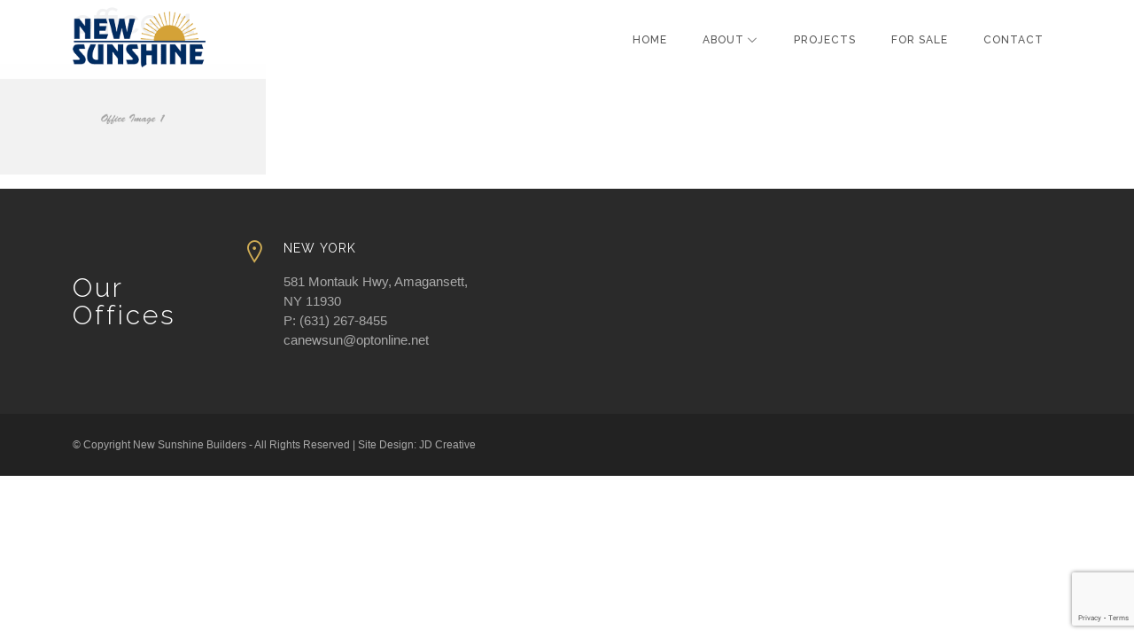

--- FILE ---
content_type: text/html; charset=UTF-8
request_url: https://newsunshinebuilders.com/about/office_1/
body_size: 4561
content:
<!doctype html>
<html lang="en-US">
  <head>
    <meta charset="UTF-8" />
	<meta name="viewport" content="width=device-width, initial-scale=1" />
	<link rel="preconnect" href="//fonts.googleapis.com">
    <link rel="preconnect" href="//fonts.gstatic.com" crossorigin>
    <title>office_1 - New Sunshine BuildersNew Sunshine Builders</title>
    <meta name='robots' content='index, follow, max-image-preview:large, max-snippet:-1, max-video-preview:-1' />

	<!-- This site is optimized with the Yoast SEO plugin v19.3 - https://yoast.com/wordpress/plugins/seo/ -->
	<meta property="og:locale" content="en_US" />
	<meta property="og:type" content="article" />
	<meta property="og:title" content="office_1 - New Sunshine Builders" />
	<meta property="og:site_name" content="New Sunshine Builders" />
	<meta property="og:image" content="https://newsunshinebuilders.com/wp-content/uploads/2015/01/office_1.png" />
	<meta property="og:image:width" content="1200" />
	<meta property="og:image:height" content="500" />
	<meta property="og:image:type" content="image/png" />
	<meta name="twitter:card" content="summary" />
	<script type="application/ld+json" class="yoast-schema-graph">{"@context":"https://schema.org","@graph":[{"@type":"Organization","@id":"https://newsunshinebuilders.com/#organization","name":"New Sunshine Builders","url":"https://newsunshinebuilders.com/","sameAs":[],"logo":{"@type":"ImageObject","inLanguage":"en-US","@id":"https://newsunshinebuilders.com/#/schema/logo/image/","url":"https://newsunshinebuilders.com/wp-content/uploads/2015/04/logo.png","contentUrl":"https://newsunshinebuilders.com/wp-content/uploads/2015/04/logo.png","width":200,"height":84,"caption":"New Sunshine Builders"},"image":{"@id":"https://newsunshinebuilders.com/#/schema/logo/image/"}},{"@type":"WebSite","@id":"https://newsunshinebuilders.com/#website","url":"https://newsunshinebuilders.com/","name":"New Sunshine Builders","description":"Construction Builders in Amagansett, NY","publisher":{"@id":"https://newsunshinebuilders.com/#organization"},"potentialAction":[{"@type":"SearchAction","target":{"@type":"EntryPoint","urlTemplate":"https://newsunshinebuilders.com/?s={search_term_string}"},"query-input":"required name=search_term_string"}],"inLanguage":"en-US"},{"@type":"WebPage","@id":null,"url":null,"name":"office_1 - New Sunshine Builders","isPartOf":{"@id":"https://newsunshinebuilders.com/#website"},"datePublished":"2015-01-26T20:13:07+00:00","dateModified":"2015-01-26T20:13:07+00:00","breadcrumb":{"@id":"#breadcrumb"},"inLanguage":"en-US","potentialAction":[{"@type":"ReadAction","target":[null]}]},{"@type":"BreadcrumbList","@id":"#breadcrumb","itemListElement":[{"@type":"ListItem","position":1,"name":"About Us","item":"https://newsunshinebuilders.com/staging/about/"},{"@type":"ListItem","position":2,"name":"office_1"}]}]}</script>
	<!-- / Yoast SEO plugin. -->


<link rel='dns-prefetch' href='//cdn.jsdelivr.net' />
<link rel='dns-prefetch' href='//code.jquery.com' />
<link rel='dns-prefetch' href='//www.google.com' />
<link rel='dns-prefetch' href='//cdnjs.cloudflare.com' />
<link rel='dns-prefetch' href='//maxst.icons8.com' />
<link rel='dns-prefetch' href='//fonts.googleapis.com' />
<link rel='dns-prefetch' href='//s.w.org' />
<link rel="alternate" type="application/rss+xml" title="New Sunshine Builders &raquo; office_1 Comments Feed" href="https://newsunshinebuilders.com/about/office_1/feed/" />
<link rel='stylesheet' id='wp-block-library-css'  href='https://newsunshinebuilders.com/wp-includes/css/dist/block-library/style.min.css?ver=6.0.11' media='all' />
<link rel='stylesheet' id='wp-bootstrap-blocks-styles-css'  href='https://newsunshinebuilders.com/wp-content/plugins/wp-bootstrap-blocks/build/style-index.css?ver=4.2.1' media='all' />
<style id='global-styles-inline-css'>
body{--wp--preset--color--black: #000000;--wp--preset--color--cyan-bluish-gray: #abb8c3;--wp--preset--color--white: #ffffff;--wp--preset--color--pale-pink: #f78da7;--wp--preset--color--vivid-red: #cf2e2e;--wp--preset--color--luminous-vivid-orange: #ff6900;--wp--preset--color--luminous-vivid-amber: #fcb900;--wp--preset--color--light-green-cyan: #7bdcb5;--wp--preset--color--vivid-green-cyan: #00d084;--wp--preset--color--pale-cyan-blue: #8ed1fc;--wp--preset--color--vivid-cyan-blue: #0693e3;--wp--preset--color--vivid-purple: #9b51e0;--wp--preset--gradient--vivid-cyan-blue-to-vivid-purple: linear-gradient(135deg,rgba(6,147,227,1) 0%,rgb(155,81,224) 100%);--wp--preset--gradient--light-green-cyan-to-vivid-green-cyan: linear-gradient(135deg,rgb(122,220,180) 0%,rgb(0,208,130) 100%);--wp--preset--gradient--luminous-vivid-amber-to-luminous-vivid-orange: linear-gradient(135deg,rgba(252,185,0,1) 0%,rgba(255,105,0,1) 100%);--wp--preset--gradient--luminous-vivid-orange-to-vivid-red: linear-gradient(135deg,rgba(255,105,0,1) 0%,rgb(207,46,46) 100%);--wp--preset--gradient--very-light-gray-to-cyan-bluish-gray: linear-gradient(135deg,rgb(238,238,238) 0%,rgb(169,184,195) 100%);--wp--preset--gradient--cool-to-warm-spectrum: linear-gradient(135deg,rgb(74,234,220) 0%,rgb(151,120,209) 20%,rgb(207,42,186) 40%,rgb(238,44,130) 60%,rgb(251,105,98) 80%,rgb(254,248,76) 100%);--wp--preset--gradient--blush-light-purple: linear-gradient(135deg,rgb(255,206,236) 0%,rgb(152,150,240) 100%);--wp--preset--gradient--blush-bordeaux: linear-gradient(135deg,rgb(254,205,165) 0%,rgb(254,45,45) 50%,rgb(107,0,62) 100%);--wp--preset--gradient--luminous-dusk: linear-gradient(135deg,rgb(255,203,112) 0%,rgb(199,81,192) 50%,rgb(65,88,208) 100%);--wp--preset--gradient--pale-ocean: linear-gradient(135deg,rgb(255,245,203) 0%,rgb(182,227,212) 50%,rgb(51,167,181) 100%);--wp--preset--gradient--electric-grass: linear-gradient(135deg,rgb(202,248,128) 0%,rgb(113,206,126) 100%);--wp--preset--gradient--midnight: linear-gradient(135deg,rgb(2,3,129) 0%,rgb(40,116,252) 100%);--wp--preset--duotone--dark-grayscale: url('#wp-duotone-dark-grayscale');--wp--preset--duotone--grayscale: url('#wp-duotone-grayscale');--wp--preset--duotone--purple-yellow: url('#wp-duotone-purple-yellow');--wp--preset--duotone--blue-red: url('#wp-duotone-blue-red');--wp--preset--duotone--midnight: url('#wp-duotone-midnight');--wp--preset--duotone--magenta-yellow: url('#wp-duotone-magenta-yellow');--wp--preset--duotone--purple-green: url('#wp-duotone-purple-green');--wp--preset--duotone--blue-orange: url('#wp-duotone-blue-orange');--wp--preset--font-size--small: 13px;--wp--preset--font-size--medium: 20px;--wp--preset--font-size--large: 36px;--wp--preset--font-size--x-large: 42px;}.has-black-color{color: var(--wp--preset--color--black) !important;}.has-cyan-bluish-gray-color{color: var(--wp--preset--color--cyan-bluish-gray) !important;}.has-white-color{color: var(--wp--preset--color--white) !important;}.has-pale-pink-color{color: var(--wp--preset--color--pale-pink) !important;}.has-vivid-red-color{color: var(--wp--preset--color--vivid-red) !important;}.has-luminous-vivid-orange-color{color: var(--wp--preset--color--luminous-vivid-orange) !important;}.has-luminous-vivid-amber-color{color: var(--wp--preset--color--luminous-vivid-amber) !important;}.has-light-green-cyan-color{color: var(--wp--preset--color--light-green-cyan) !important;}.has-vivid-green-cyan-color{color: var(--wp--preset--color--vivid-green-cyan) !important;}.has-pale-cyan-blue-color{color: var(--wp--preset--color--pale-cyan-blue) !important;}.has-vivid-cyan-blue-color{color: var(--wp--preset--color--vivid-cyan-blue) !important;}.has-vivid-purple-color{color: var(--wp--preset--color--vivid-purple) !important;}.has-black-background-color{background-color: var(--wp--preset--color--black) !important;}.has-cyan-bluish-gray-background-color{background-color: var(--wp--preset--color--cyan-bluish-gray) !important;}.has-white-background-color{background-color: var(--wp--preset--color--white) !important;}.has-pale-pink-background-color{background-color: var(--wp--preset--color--pale-pink) !important;}.has-vivid-red-background-color{background-color: var(--wp--preset--color--vivid-red) !important;}.has-luminous-vivid-orange-background-color{background-color: var(--wp--preset--color--luminous-vivid-orange) !important;}.has-luminous-vivid-amber-background-color{background-color: var(--wp--preset--color--luminous-vivid-amber) !important;}.has-light-green-cyan-background-color{background-color: var(--wp--preset--color--light-green-cyan) !important;}.has-vivid-green-cyan-background-color{background-color: var(--wp--preset--color--vivid-green-cyan) !important;}.has-pale-cyan-blue-background-color{background-color: var(--wp--preset--color--pale-cyan-blue) !important;}.has-vivid-cyan-blue-background-color{background-color: var(--wp--preset--color--vivid-cyan-blue) !important;}.has-vivid-purple-background-color{background-color: var(--wp--preset--color--vivid-purple) !important;}.has-black-border-color{border-color: var(--wp--preset--color--black) !important;}.has-cyan-bluish-gray-border-color{border-color: var(--wp--preset--color--cyan-bluish-gray) !important;}.has-white-border-color{border-color: var(--wp--preset--color--white) !important;}.has-pale-pink-border-color{border-color: var(--wp--preset--color--pale-pink) !important;}.has-vivid-red-border-color{border-color: var(--wp--preset--color--vivid-red) !important;}.has-luminous-vivid-orange-border-color{border-color: var(--wp--preset--color--luminous-vivid-orange) !important;}.has-luminous-vivid-amber-border-color{border-color: var(--wp--preset--color--luminous-vivid-amber) !important;}.has-light-green-cyan-border-color{border-color: var(--wp--preset--color--light-green-cyan) !important;}.has-vivid-green-cyan-border-color{border-color: var(--wp--preset--color--vivid-green-cyan) !important;}.has-pale-cyan-blue-border-color{border-color: var(--wp--preset--color--pale-cyan-blue) !important;}.has-vivid-cyan-blue-border-color{border-color: var(--wp--preset--color--vivid-cyan-blue) !important;}.has-vivid-purple-border-color{border-color: var(--wp--preset--color--vivid-purple) !important;}.has-vivid-cyan-blue-to-vivid-purple-gradient-background{background: var(--wp--preset--gradient--vivid-cyan-blue-to-vivid-purple) !important;}.has-light-green-cyan-to-vivid-green-cyan-gradient-background{background: var(--wp--preset--gradient--light-green-cyan-to-vivid-green-cyan) !important;}.has-luminous-vivid-amber-to-luminous-vivid-orange-gradient-background{background: var(--wp--preset--gradient--luminous-vivid-amber-to-luminous-vivid-orange) !important;}.has-luminous-vivid-orange-to-vivid-red-gradient-background{background: var(--wp--preset--gradient--luminous-vivid-orange-to-vivid-red) !important;}.has-very-light-gray-to-cyan-bluish-gray-gradient-background{background: var(--wp--preset--gradient--very-light-gray-to-cyan-bluish-gray) !important;}.has-cool-to-warm-spectrum-gradient-background{background: var(--wp--preset--gradient--cool-to-warm-spectrum) !important;}.has-blush-light-purple-gradient-background{background: var(--wp--preset--gradient--blush-light-purple) !important;}.has-blush-bordeaux-gradient-background{background: var(--wp--preset--gradient--blush-bordeaux) !important;}.has-luminous-dusk-gradient-background{background: var(--wp--preset--gradient--luminous-dusk) !important;}.has-pale-ocean-gradient-background{background: var(--wp--preset--gradient--pale-ocean) !important;}.has-electric-grass-gradient-background{background: var(--wp--preset--gradient--electric-grass) !important;}.has-midnight-gradient-background{background: var(--wp--preset--gradient--midnight) !important;}.has-small-font-size{font-size: var(--wp--preset--font-size--small) !important;}.has-medium-font-size{font-size: var(--wp--preset--font-size--medium) !important;}.has-large-font-size{font-size: var(--wp--preset--font-size--large) !important;}.has-x-large-font-size{font-size: var(--wp--preset--font-size--x-large) !important;}
</style>
<link rel='stylesheet' id='contact-form-7-css'  href='https://newsunshinebuilders.com/wp-content/plugins/contact-form-7/includes/css/styles.css?ver=5.6.1' media='all' />
<link rel='stylesheet' id='bootstrap5_css-css'  href='//cdn.jsdelivr.net/npm/bootstrap@5.0.2/dist/css/bootstrap.min.css?ver=6.0.11' media='all' />
<link rel='stylesheet' id='animate_css-css'  href='//cdnjs.cloudflare.com/ajax/libs/animate.css/4.1.1/animate.min.css?ver=6.0.11' media='all' />
<link rel='stylesheet' id='lineawesome_css-css'  href='//maxst.icons8.com/vue-static/landings/line-awesome/line-awesome/1.3.0/css/line-awesome.min.css?ver=6.0.11' media='all' />
<link rel='stylesheet' id='googlefonts_css-css'  href='//fonts.googleapis.com/css2?family=Raleway%3Awght%40300%3B400%3B500%3B600%3B700&#038;display=swap&#038;ver=6.0.11' media='all' />
<link rel='stylesheet' id='owl-carousel-css-css'  href='https://newsunshinebuilders.com/wp-content/themes/newsunshinebuilders/assets/js/owl-carousel/assets/owl.carousel.min.css?ver=6.0.11' media='all' />
<link rel='stylesheet' id='owl-theme-css-css'  href='https://newsunshinebuilders.com/wp-content/themes/newsunshinebuilders/assets/js/owl-carousel/assets/owl.theme.default.min.css?ver=6.0.11' media='all' />
<link rel='stylesheet' id='wptheme_css-css'  href='https://newsunshinebuilders.com/wp-content/themes/newsunshinebuilders/style.css?ver=6.0.11' media='all' />
<link rel="https://api.w.org/" href="https://newsunshinebuilders.com/wp-json/" /><link rel="alternate" type="application/json" href="https://newsunshinebuilders.com/wp-json/wp/v2/media/499" /><link rel='shortlink' href='https://newsunshinebuilders.com/?p=499' />
<link rel="alternate" type="application/json+oembed" href="https://newsunshinebuilders.com/wp-json/oembed/1.0/embed?url=https%3A%2F%2Fnewsunshinebuilders.com%2Fabout%2Foffice_1%2F" />
<link rel="alternate" type="text/xml+oembed" href="https://newsunshinebuilders.com/wp-json/oembed/1.0/embed?url=https%3A%2F%2Fnewsunshinebuilders.com%2Fabout%2Foffice_1%2F&#038;format=xml" />
<link rel="icon" href="https://newsunshinebuilders.com/wp-content/uploads/2015/04/newsunshineicon.png" sizes="32x32" />
<link rel="icon" href="https://newsunshinebuilders.com/wp-content/uploads/2015/04/newsunshineicon.png" sizes="192x192" />
<link rel="apple-touch-icon" href="https://newsunshinebuilders.com/wp-content/uploads/2015/04/newsunshineicon.png" />
<meta name="msapplication-TileImage" content="https://newsunshinebuilders.com/wp-content/uploads/2015/04/newsunshineicon.png" />
    
      </head>
    <body class="attachment attachment-template-default attachmentid-499 attachment-png wp-custom-logo wp-embed-responsive">
    <svg xmlns="http://www.w3.org/2000/svg" viewBox="0 0 0 0" width="0" height="0" focusable="false" role="none" style="visibility: hidden; position: absolute; left: -9999px; overflow: hidden;" ><defs><filter id="wp-duotone-dark-grayscale"><feColorMatrix color-interpolation-filters="sRGB" type="matrix" values=" .299 .587 .114 0 0 .299 .587 .114 0 0 .299 .587 .114 0 0 .299 .587 .114 0 0 " /><feComponentTransfer color-interpolation-filters="sRGB" ><feFuncR type="table" tableValues="0 0.49803921568627" /><feFuncG type="table" tableValues="0 0.49803921568627" /><feFuncB type="table" tableValues="0 0.49803921568627" /><feFuncA type="table" tableValues="1 1" /></feComponentTransfer><feComposite in2="SourceGraphic" operator="in" /></filter></defs></svg><svg xmlns="http://www.w3.org/2000/svg" viewBox="0 0 0 0" width="0" height="0" focusable="false" role="none" style="visibility: hidden; position: absolute; left: -9999px; overflow: hidden;" ><defs><filter id="wp-duotone-grayscale"><feColorMatrix color-interpolation-filters="sRGB" type="matrix" values=" .299 .587 .114 0 0 .299 .587 .114 0 0 .299 .587 .114 0 0 .299 .587 .114 0 0 " /><feComponentTransfer color-interpolation-filters="sRGB" ><feFuncR type="table" tableValues="0 1" /><feFuncG type="table" tableValues="0 1" /><feFuncB type="table" tableValues="0 1" /><feFuncA type="table" tableValues="1 1" /></feComponentTransfer><feComposite in2="SourceGraphic" operator="in" /></filter></defs></svg><svg xmlns="http://www.w3.org/2000/svg" viewBox="0 0 0 0" width="0" height="0" focusable="false" role="none" style="visibility: hidden; position: absolute; left: -9999px; overflow: hidden;" ><defs><filter id="wp-duotone-purple-yellow"><feColorMatrix color-interpolation-filters="sRGB" type="matrix" values=" .299 .587 .114 0 0 .299 .587 .114 0 0 .299 .587 .114 0 0 .299 .587 .114 0 0 " /><feComponentTransfer color-interpolation-filters="sRGB" ><feFuncR type="table" tableValues="0.54901960784314 0.98823529411765" /><feFuncG type="table" tableValues="0 1" /><feFuncB type="table" tableValues="0.71764705882353 0.25490196078431" /><feFuncA type="table" tableValues="1 1" /></feComponentTransfer><feComposite in2="SourceGraphic" operator="in" /></filter></defs></svg><svg xmlns="http://www.w3.org/2000/svg" viewBox="0 0 0 0" width="0" height="0" focusable="false" role="none" style="visibility: hidden; position: absolute; left: -9999px; overflow: hidden;" ><defs><filter id="wp-duotone-blue-red"><feColorMatrix color-interpolation-filters="sRGB" type="matrix" values=" .299 .587 .114 0 0 .299 .587 .114 0 0 .299 .587 .114 0 0 .299 .587 .114 0 0 " /><feComponentTransfer color-interpolation-filters="sRGB" ><feFuncR type="table" tableValues="0 1" /><feFuncG type="table" tableValues="0 0.27843137254902" /><feFuncB type="table" tableValues="0.5921568627451 0.27843137254902" /><feFuncA type="table" tableValues="1 1" /></feComponentTransfer><feComposite in2="SourceGraphic" operator="in" /></filter></defs></svg><svg xmlns="http://www.w3.org/2000/svg" viewBox="0 0 0 0" width="0" height="0" focusable="false" role="none" style="visibility: hidden; position: absolute; left: -9999px; overflow: hidden;" ><defs><filter id="wp-duotone-midnight"><feColorMatrix color-interpolation-filters="sRGB" type="matrix" values=" .299 .587 .114 0 0 .299 .587 .114 0 0 .299 .587 .114 0 0 .299 .587 .114 0 0 " /><feComponentTransfer color-interpolation-filters="sRGB" ><feFuncR type="table" tableValues="0 0" /><feFuncG type="table" tableValues="0 0.64705882352941" /><feFuncB type="table" tableValues="0 1" /><feFuncA type="table" tableValues="1 1" /></feComponentTransfer><feComposite in2="SourceGraphic" operator="in" /></filter></defs></svg><svg xmlns="http://www.w3.org/2000/svg" viewBox="0 0 0 0" width="0" height="0" focusable="false" role="none" style="visibility: hidden; position: absolute; left: -9999px; overflow: hidden;" ><defs><filter id="wp-duotone-magenta-yellow"><feColorMatrix color-interpolation-filters="sRGB" type="matrix" values=" .299 .587 .114 0 0 .299 .587 .114 0 0 .299 .587 .114 0 0 .299 .587 .114 0 0 " /><feComponentTransfer color-interpolation-filters="sRGB" ><feFuncR type="table" tableValues="0.78039215686275 1" /><feFuncG type="table" tableValues="0 0.94901960784314" /><feFuncB type="table" tableValues="0.35294117647059 0.47058823529412" /><feFuncA type="table" tableValues="1 1" /></feComponentTransfer><feComposite in2="SourceGraphic" operator="in" /></filter></defs></svg><svg xmlns="http://www.w3.org/2000/svg" viewBox="0 0 0 0" width="0" height="0" focusable="false" role="none" style="visibility: hidden; position: absolute; left: -9999px; overflow: hidden;" ><defs><filter id="wp-duotone-purple-green"><feColorMatrix color-interpolation-filters="sRGB" type="matrix" values=" .299 .587 .114 0 0 .299 .587 .114 0 0 .299 .587 .114 0 0 .299 .587 .114 0 0 " /><feComponentTransfer color-interpolation-filters="sRGB" ><feFuncR type="table" tableValues="0.65098039215686 0.40392156862745" /><feFuncG type="table" tableValues="0 1" /><feFuncB type="table" tableValues="0.44705882352941 0.4" /><feFuncA type="table" tableValues="1 1" /></feComponentTransfer><feComposite in2="SourceGraphic" operator="in" /></filter></defs></svg><svg xmlns="http://www.w3.org/2000/svg" viewBox="0 0 0 0" width="0" height="0" focusable="false" role="none" style="visibility: hidden; position: absolute; left: -9999px; overflow: hidden;" ><defs><filter id="wp-duotone-blue-orange"><feColorMatrix color-interpolation-filters="sRGB" type="matrix" values=" .299 .587 .114 0 0 .299 .587 .114 0 0 .299 .587 .114 0 0 .299 .587 .114 0 0 " /><feComponentTransfer color-interpolation-filters="sRGB" ><feFuncR type="table" tableValues="0.098039215686275 1" /><feFuncG type="table" tableValues="0 0.66274509803922" /><feFuncB type="table" tableValues="0.84705882352941 0.41960784313725" /><feFuncA type="table" tableValues="1 1" /></feComponentTransfer><feComposite in2="SourceGraphic" operator="in" /></filter></defs></svg>    
    
        <div class="loading-wrapper">
            <div class="cssload-loader">
            	<div class="cssload-side"></div>
            	<div class="cssload-side"></div>
            	<div class="cssload-side"></div>
            	<div class="cssload-side"></div>
            	<div class="cssload-side"></div>
            	<div class="cssload-side"></div>
            	<div class="cssload-side"></div>
            	<div class="cssload-side"></div>
            </div>
        </div>
        
      <main>
          <nav class="navbar navbar-expand-lg fixed-top header-nav">
            <div class="container">
                <a class="navbar-brand" href="https://newsunshinebuilders.com">
                    <img class="img-fluid object-fit" src="https://newsunshinebuilders.com/wp-content/uploads/2015/04/logo.png" alt="New Sunshine Builders" width="150" height="auto">
                </a>
                
                <button class="navbar-toggler collapsed" type="button" data-bs-toggle="collapse" data-bs-target="#main-menu" aria-controls="main-menu" aria-expanded="false" aria-label="Toggle navigation">
                    <span class="icon-bar"></span>
                    <span class="icon-bar"></span>
                    <span class="icon-bar"></span>
                </button>
                
                <div class="collapse navbar-collapse" id="main-menu">
                    <ul id="menu-menu-2" class="navbar-nav ms-auto mb-2 mb-md-0 "><li  id="menu-item-567" class="menu-item menu-item-type-post_type menu-item-object-page menu-item-home nav-item nav-item-567"><a href="https://newsunshinebuilders.com/" class="nav-link ">Home</a></li>
<li  id="menu-item-568" class="menu-item menu-item-type-post_type menu-item-object-page menu-item-has-children dropdown nav-item nav-item-568"><a href="https://newsunshinebuilders.com/about/" class="nav-link  dropdown-toggle" data-bs-toggle="dropdown" aria-haspopup="true" aria-expanded="false">About</a>
<ul class="dropdown-menu  depth_0">
	<li  id="menu-item-1362" class="menu-item menu-item-type-post_type menu-item-object-page nav-item nav-item-1362"><a href="https://newsunshinebuilders.com/about/" class="dropdown-item ">About Us</a></li>
	<li  id="menu-item-569" class="menu-item menu-item-type-post_type menu-item-object-page nav-item nav-item-569"><a href="https://newsunshinebuilders.com/services/" class="dropdown-item ">Services</a></li>
	<li  id="menu-item-574" class="menu-item menu-item-type-post_type menu-item-object-page nav-item nav-item-574"><a href="https://newsunshinebuilders.com/in-the-news/" class="dropdown-item ">In The News</a></li>
</ul>
</li>
<li  id="menu-item-570" class="menu-item menu-item-type-post_type menu-item-object-page nav-item nav-item-570"><a href="https://newsunshinebuilders.com/projects/" class="nav-link ">Projects</a></li>
<li  id="menu-item-575" class="menu-item menu-item-type-post_type menu-item-object-page nav-item nav-item-575"><a href="https://newsunshinebuilders.com/for-sale/" class="nav-link ">For Sale</a></li>
<li  id="menu-item-571" class="menu-item menu-item-type-post_type menu-item-object-page nav-item nav-item-571"><a href="https://newsunshinebuilders.com/contact/" class="nav-link ">Contact</a></li>
</ul>                </div>
            </div>
        </nav>

        <div id="content" class="site-content">
    

    

        
    <div class="page">
        
                <div class="container">
            <h1 class="mt-0 mb-4 text-secondary">office_1</h1>
        </div>
                
        <div class="entry">
     		<p class="attachment"><a href='https://newsunshinebuilders.com/wp-content/uploads/2015/01/office_1.png'><img width="300" height="125" src="https://newsunshinebuilders.com/wp-content/uploads/2015/01/office_1-300x125.png" class="attachment-medium size-medium" alt="" loading="lazy" srcset="https://newsunshinebuilders.com/wp-content/uploads/2015/01/office_1-300x125.png 300w, https://newsunshinebuilders.com/wp-content/uploads/2015/01/office_1-1024x427.png 1024w, https://newsunshinebuilders.com/wp-content/uploads/2015/01/office_1-768x320.png 768w, https://newsunshinebuilders.com/wp-content/uploads/2015/01/office_1.png 1200w" sizes="(max-width: 300px) 100vw, 300px" /></a></p>
     	</div>
     	
    </div>
    
        

        </div><!-- #content -->
    </main>
    
    <footer>
        <div class="footer-big">
            <div class="container">
                <div class="row align-items-center">
                    <div class="col-md-2">
                        <h2 class="m-0">Our<br>Offices</h2>
                    </div>
                    <div class="col-md-3">
                        <div class="row pt-4 pb-4">
                            <div class="col-2">
                                <i class="las la-map-marker la-2x footer-icon"></i>
                            </div>
                            <div class="col-10">
                                <p><strong>NEW YORK</strong></p>
                                <address>581 Montauk Hwy, Amagansett, NY 11930<br>
                                    P: <a href="tel:(631) 267-8455">(631) 267-8455</a><br>
                                    <a href="mailto:canewsun@optonline.net">canewsun@optonline.net</a>
                                </address>
                            </div>
                         </div>
                    </div>
                </div>
            </div>
        </div>
        <div class="footer-small">
            <div class="container">
                <p class="m-0">&copy; Copyright New Sunshine Builders - All Rights Reserved | Site Design: JD Creative</p> 
                
                            </div>
        </div>
    </footer>
    
    <script src='https://newsunshinebuilders.com/wp-includes/js/dist/vendor/regenerator-runtime.min.js?ver=0.13.9' id='regenerator-runtime-js'></script>
<script src='https://newsunshinebuilders.com/wp-includes/js/dist/vendor/wp-polyfill.min.js?ver=3.15.0' id='wp-polyfill-js'></script>
<script id='contact-form-7-js-extra'>
var wpcf7 = {"api":{"root":"https:\/\/newsunshinebuilders.com\/wp-json\/","namespace":"contact-form-7\/v1"}};
</script>
<script src='https://newsunshinebuilders.com/wp-content/plugins/contact-form-7/includes/js/index.js?ver=5.6.1' id='contact-form-7-js'></script>
<script src='//cdn.jsdelivr.net/npm/bootstrap@5.0.2/dist/js/bootstrap.bundle.min.js' id='bootstrap_js-js'></script>
<script src='//code.jquery.com/jquery-3.6.0.min.js' id='jquery_js-js'></script>
<script src='https://newsunshinebuilders.com/wp-content/themes/newsunshinebuilders/assets/js/owl-carousel/owl.carousel.min.js' id='owl-js-js'></script>
<script src='https://newsunshinebuilders.com/wp-content/themes/newsunshinebuilders/assets/js/app.js' id='wptheme_js-js'></script>
<script src='https://www.google.com/recaptcha/api.js?render=6Lc4AFAfAAAAABnLYgvlsY5-6t0DIwpk8kOePpbR&#038;ver=3.0' id='google-recaptcha-js'></script>
<script id='wpcf7-recaptcha-js-extra'>
var wpcf7_recaptcha = {"sitekey":"6Lc4AFAfAAAAABnLYgvlsY5-6t0DIwpk8kOePpbR","actions":{"homepage":"homepage","contactform":"contactform"}};
</script>
<script src='https://newsunshinebuilders.com/wp-content/plugins/contact-form-7/modules/recaptcha/index.js?ver=5.6.1' id='wpcf7-recaptcha-js'></script>
    
        
  </body>
</html>

--- FILE ---
content_type: text/html; charset=utf-8
request_url: https://www.google.com/recaptcha/api2/anchor?ar=1&k=6Lc4AFAfAAAAABnLYgvlsY5-6t0DIwpk8kOePpbR&co=aHR0cHM6Ly9uZXdzdW5zaGluZWJ1aWxkZXJzLmNvbTo0NDM.&hl=en&v=naPR4A6FAh-yZLuCX253WaZq&size=invisible&anchor-ms=20000&execute-ms=15000&cb=jardpgodauuy
body_size: 45004
content:
<!DOCTYPE HTML><html dir="ltr" lang="en"><head><meta http-equiv="Content-Type" content="text/html; charset=UTF-8">
<meta http-equiv="X-UA-Compatible" content="IE=edge">
<title>reCAPTCHA</title>
<style type="text/css">
/* cyrillic-ext */
@font-face {
  font-family: 'Roboto';
  font-style: normal;
  font-weight: 400;
  src: url(//fonts.gstatic.com/s/roboto/v18/KFOmCnqEu92Fr1Mu72xKKTU1Kvnz.woff2) format('woff2');
  unicode-range: U+0460-052F, U+1C80-1C8A, U+20B4, U+2DE0-2DFF, U+A640-A69F, U+FE2E-FE2F;
}
/* cyrillic */
@font-face {
  font-family: 'Roboto';
  font-style: normal;
  font-weight: 400;
  src: url(//fonts.gstatic.com/s/roboto/v18/KFOmCnqEu92Fr1Mu5mxKKTU1Kvnz.woff2) format('woff2');
  unicode-range: U+0301, U+0400-045F, U+0490-0491, U+04B0-04B1, U+2116;
}
/* greek-ext */
@font-face {
  font-family: 'Roboto';
  font-style: normal;
  font-weight: 400;
  src: url(//fonts.gstatic.com/s/roboto/v18/KFOmCnqEu92Fr1Mu7mxKKTU1Kvnz.woff2) format('woff2');
  unicode-range: U+1F00-1FFF;
}
/* greek */
@font-face {
  font-family: 'Roboto';
  font-style: normal;
  font-weight: 400;
  src: url(//fonts.gstatic.com/s/roboto/v18/KFOmCnqEu92Fr1Mu4WxKKTU1Kvnz.woff2) format('woff2');
  unicode-range: U+0370-0377, U+037A-037F, U+0384-038A, U+038C, U+038E-03A1, U+03A3-03FF;
}
/* vietnamese */
@font-face {
  font-family: 'Roboto';
  font-style: normal;
  font-weight: 400;
  src: url(//fonts.gstatic.com/s/roboto/v18/KFOmCnqEu92Fr1Mu7WxKKTU1Kvnz.woff2) format('woff2');
  unicode-range: U+0102-0103, U+0110-0111, U+0128-0129, U+0168-0169, U+01A0-01A1, U+01AF-01B0, U+0300-0301, U+0303-0304, U+0308-0309, U+0323, U+0329, U+1EA0-1EF9, U+20AB;
}
/* latin-ext */
@font-face {
  font-family: 'Roboto';
  font-style: normal;
  font-weight: 400;
  src: url(//fonts.gstatic.com/s/roboto/v18/KFOmCnqEu92Fr1Mu7GxKKTU1Kvnz.woff2) format('woff2');
  unicode-range: U+0100-02BA, U+02BD-02C5, U+02C7-02CC, U+02CE-02D7, U+02DD-02FF, U+0304, U+0308, U+0329, U+1D00-1DBF, U+1E00-1E9F, U+1EF2-1EFF, U+2020, U+20A0-20AB, U+20AD-20C0, U+2113, U+2C60-2C7F, U+A720-A7FF;
}
/* latin */
@font-face {
  font-family: 'Roboto';
  font-style: normal;
  font-weight: 400;
  src: url(//fonts.gstatic.com/s/roboto/v18/KFOmCnqEu92Fr1Mu4mxKKTU1Kg.woff2) format('woff2');
  unicode-range: U+0000-00FF, U+0131, U+0152-0153, U+02BB-02BC, U+02C6, U+02DA, U+02DC, U+0304, U+0308, U+0329, U+2000-206F, U+20AC, U+2122, U+2191, U+2193, U+2212, U+2215, U+FEFF, U+FFFD;
}
/* cyrillic-ext */
@font-face {
  font-family: 'Roboto';
  font-style: normal;
  font-weight: 500;
  src: url(//fonts.gstatic.com/s/roboto/v18/KFOlCnqEu92Fr1MmEU9fCRc4AMP6lbBP.woff2) format('woff2');
  unicode-range: U+0460-052F, U+1C80-1C8A, U+20B4, U+2DE0-2DFF, U+A640-A69F, U+FE2E-FE2F;
}
/* cyrillic */
@font-face {
  font-family: 'Roboto';
  font-style: normal;
  font-weight: 500;
  src: url(//fonts.gstatic.com/s/roboto/v18/KFOlCnqEu92Fr1MmEU9fABc4AMP6lbBP.woff2) format('woff2');
  unicode-range: U+0301, U+0400-045F, U+0490-0491, U+04B0-04B1, U+2116;
}
/* greek-ext */
@font-face {
  font-family: 'Roboto';
  font-style: normal;
  font-weight: 500;
  src: url(//fonts.gstatic.com/s/roboto/v18/KFOlCnqEu92Fr1MmEU9fCBc4AMP6lbBP.woff2) format('woff2');
  unicode-range: U+1F00-1FFF;
}
/* greek */
@font-face {
  font-family: 'Roboto';
  font-style: normal;
  font-weight: 500;
  src: url(//fonts.gstatic.com/s/roboto/v18/KFOlCnqEu92Fr1MmEU9fBxc4AMP6lbBP.woff2) format('woff2');
  unicode-range: U+0370-0377, U+037A-037F, U+0384-038A, U+038C, U+038E-03A1, U+03A3-03FF;
}
/* vietnamese */
@font-face {
  font-family: 'Roboto';
  font-style: normal;
  font-weight: 500;
  src: url(//fonts.gstatic.com/s/roboto/v18/KFOlCnqEu92Fr1MmEU9fCxc4AMP6lbBP.woff2) format('woff2');
  unicode-range: U+0102-0103, U+0110-0111, U+0128-0129, U+0168-0169, U+01A0-01A1, U+01AF-01B0, U+0300-0301, U+0303-0304, U+0308-0309, U+0323, U+0329, U+1EA0-1EF9, U+20AB;
}
/* latin-ext */
@font-face {
  font-family: 'Roboto';
  font-style: normal;
  font-weight: 500;
  src: url(//fonts.gstatic.com/s/roboto/v18/KFOlCnqEu92Fr1MmEU9fChc4AMP6lbBP.woff2) format('woff2');
  unicode-range: U+0100-02BA, U+02BD-02C5, U+02C7-02CC, U+02CE-02D7, U+02DD-02FF, U+0304, U+0308, U+0329, U+1D00-1DBF, U+1E00-1E9F, U+1EF2-1EFF, U+2020, U+20A0-20AB, U+20AD-20C0, U+2113, U+2C60-2C7F, U+A720-A7FF;
}
/* latin */
@font-face {
  font-family: 'Roboto';
  font-style: normal;
  font-weight: 500;
  src: url(//fonts.gstatic.com/s/roboto/v18/KFOlCnqEu92Fr1MmEU9fBBc4AMP6lQ.woff2) format('woff2');
  unicode-range: U+0000-00FF, U+0131, U+0152-0153, U+02BB-02BC, U+02C6, U+02DA, U+02DC, U+0304, U+0308, U+0329, U+2000-206F, U+20AC, U+2122, U+2191, U+2193, U+2212, U+2215, U+FEFF, U+FFFD;
}
/* cyrillic-ext */
@font-face {
  font-family: 'Roboto';
  font-style: normal;
  font-weight: 900;
  src: url(//fonts.gstatic.com/s/roboto/v18/KFOlCnqEu92Fr1MmYUtfCRc4AMP6lbBP.woff2) format('woff2');
  unicode-range: U+0460-052F, U+1C80-1C8A, U+20B4, U+2DE0-2DFF, U+A640-A69F, U+FE2E-FE2F;
}
/* cyrillic */
@font-face {
  font-family: 'Roboto';
  font-style: normal;
  font-weight: 900;
  src: url(//fonts.gstatic.com/s/roboto/v18/KFOlCnqEu92Fr1MmYUtfABc4AMP6lbBP.woff2) format('woff2');
  unicode-range: U+0301, U+0400-045F, U+0490-0491, U+04B0-04B1, U+2116;
}
/* greek-ext */
@font-face {
  font-family: 'Roboto';
  font-style: normal;
  font-weight: 900;
  src: url(//fonts.gstatic.com/s/roboto/v18/KFOlCnqEu92Fr1MmYUtfCBc4AMP6lbBP.woff2) format('woff2');
  unicode-range: U+1F00-1FFF;
}
/* greek */
@font-face {
  font-family: 'Roboto';
  font-style: normal;
  font-weight: 900;
  src: url(//fonts.gstatic.com/s/roboto/v18/KFOlCnqEu92Fr1MmYUtfBxc4AMP6lbBP.woff2) format('woff2');
  unicode-range: U+0370-0377, U+037A-037F, U+0384-038A, U+038C, U+038E-03A1, U+03A3-03FF;
}
/* vietnamese */
@font-face {
  font-family: 'Roboto';
  font-style: normal;
  font-weight: 900;
  src: url(//fonts.gstatic.com/s/roboto/v18/KFOlCnqEu92Fr1MmYUtfCxc4AMP6lbBP.woff2) format('woff2');
  unicode-range: U+0102-0103, U+0110-0111, U+0128-0129, U+0168-0169, U+01A0-01A1, U+01AF-01B0, U+0300-0301, U+0303-0304, U+0308-0309, U+0323, U+0329, U+1EA0-1EF9, U+20AB;
}
/* latin-ext */
@font-face {
  font-family: 'Roboto';
  font-style: normal;
  font-weight: 900;
  src: url(//fonts.gstatic.com/s/roboto/v18/KFOlCnqEu92Fr1MmYUtfChc4AMP6lbBP.woff2) format('woff2');
  unicode-range: U+0100-02BA, U+02BD-02C5, U+02C7-02CC, U+02CE-02D7, U+02DD-02FF, U+0304, U+0308, U+0329, U+1D00-1DBF, U+1E00-1E9F, U+1EF2-1EFF, U+2020, U+20A0-20AB, U+20AD-20C0, U+2113, U+2C60-2C7F, U+A720-A7FF;
}
/* latin */
@font-face {
  font-family: 'Roboto';
  font-style: normal;
  font-weight: 900;
  src: url(//fonts.gstatic.com/s/roboto/v18/KFOlCnqEu92Fr1MmYUtfBBc4AMP6lQ.woff2) format('woff2');
  unicode-range: U+0000-00FF, U+0131, U+0152-0153, U+02BB-02BC, U+02C6, U+02DA, U+02DC, U+0304, U+0308, U+0329, U+2000-206F, U+20AC, U+2122, U+2191, U+2193, U+2212, U+2215, U+FEFF, U+FFFD;
}

</style>
<link rel="stylesheet" type="text/css" href="https://www.gstatic.com/recaptcha/releases/naPR4A6FAh-yZLuCX253WaZq/styles__ltr.css">
<script nonce="QFnzapQvA_Y-fdkvKFNsOA" type="text/javascript">window['__recaptcha_api'] = 'https://www.google.com/recaptcha/api2/';</script>
<script type="text/javascript" src="https://www.gstatic.com/recaptcha/releases/naPR4A6FAh-yZLuCX253WaZq/recaptcha__en.js" nonce="QFnzapQvA_Y-fdkvKFNsOA">
      
    </script></head>
<body><div id="rc-anchor-alert" class="rc-anchor-alert"></div>
<input type="hidden" id="recaptcha-token" value="[base64]">
<script type="text/javascript" nonce="QFnzapQvA_Y-fdkvKFNsOA">
      recaptcha.anchor.Main.init("[\x22ainput\x22,[\x22bgdata\x22,\x22\x22,\[base64]/[base64]/[base64]/[base64]/[base64]/[base64]/[base64]/Mzk3OjU0KSksNTQpLFUuaiksVS5vKS5wdXNoKFtlbSxuLFY/[base64]/[base64]/[base64]/[base64]\x22,\[base64]\\u003d\\u003d\x22,\x22wo9aw7kmAXAow4AAZTPCusOiER1fwpLDhDLDssKXwp/CuMK/wrvDhcK+EcKjYcKJwrkWKAdLJiLCj8KZccOVX8KnCMKEwq/[base64]/CqE7DrkXCncKyTMOMwqhVUMKqw6cRd8O/J8O0QzrDnsOmASDCjyTDhcKBTRPCsj9kwpUEwpLCisOoERzDs8Kxw69gw7bCp3PDoDbCsMKkOwMHacKnYsK/wofDuMKBfMOQajhJKDscwqbClXLCjcOGwrfCq8Oxa8KPFwTCsQlnwrLCmMOrwrfDjsKXGyrCkmo3wo7Cp8Kkw6docDXCtDIkw4t4wqXDvC1fIMOWeRPDq8KZwo1tawFUa8KNwp4ow5HCl8ObwrITwoHDiQ4fw7R0DsOfRMO8wrVew7bDk8KNwobCjGZ/HRPDqFxZLsOCw4TDo3stI8OICcK8wobCkXtWET/[base64]/[base64]/[base64]/[base64]/w7wVLMKZZ3vDocKXw7PCgXXDrMOXdcOkwo5EGTBxB19xaCRVwp/Ci8KQQws1w6fDkwBdw4dibMOyw6PCiMKDwpbCl0IlIXlUeGxKGksLw4LCgx9XNMKxwoZWw4fDpBAnTsObCcKbRMKtwq/CiMORA2FHVhzDmGIYC8OdGCPCviAZw6rDiMOYSMKIw7fDpTbDp8OowqIRwqppZMORw7zDscOBwrNJwo/DkcOCwpPDlQbDpwvCqVHDnMOKw7jDvETCksO/wqrCjcKMYGBFw7NGwrocXMOwcFHDjcKgcXbCtMOHIzPCnwjDo8OsHcO4WAESwofCtV08w5ckwqACwqXDri7DlsKeL8Kmw4s8ST43BcKLWcO7PEDDt2VRw65HP1lqwq/CvMKiZwPCq1bCvsODGGjDp8KrNjRGE8KQw7HCqD4Zw77Du8KHwoTClEAlEcOKfhA7VCMdw7ANQl0ZdMKxw4cMH3ViWFXDqMO6w7fCjMKow7lxSxcmw5LCvyXCnTjDo8O+wooCO8O1N3Vbw65+MMKhwpcIIMOMw6smwovDh1rCtMOIM8O3dcKhMMKnU8K/[base64]/[base64]/DjQLDkMKywolgLsOhGWLDr8K5w7XDlSoiX8Onw4IkwrvDr0ROw5TDtcKnwpfDiMOtw5NFw5zClsKVwqlULCFlDU0zTwnCsjhLBkYEfhkBwr8rw5l9dMONw4cyNSfDmMO4M8OjwowXw5pSw6/CicOzOBhRARLCiFAzwqjDqCoJw7PDmsO5TsKdNjTDi8OTenXDv3ckVRvDlMKBw4wxO8OQwqcpw4tVwp1Lw4XDm8K3csOywr0lwr13YcOBBMOfw6/Cv8O3U2NMw6jDmVAVbxBnb8KDMxpXwo3Cv0DCgwE8fcOTPsOiXBXDjRbDjsO7w7XDn8ODw6gzewDCjxdgwpFjVxVVHMKIZEdPCVHCsjhpQVRlTXxQYUkGAg3DnjQwccKhw4p/w7PCmMORDMONw7sHwrtNcHvCsMOMwplfRxTCsCpMwqbDp8KFScO4woVpLMKnwpXDvMOgw5PDpyXDi8Kgw6oOXS/DscOIccK8CcO/[base64]/DssOSPhMNecKSwqDCsMKTw6HCusO7NFrCtcKMwqzCiGnDpDPDnCszaQ/DvMOIwoA/CMKaw5Z4O8KQdMOQw4dka2nCpVnCp2/Dgj/DjMOEBRDDvwMvw7/Dng3CvMOVJ3tDw4rCpMO2w6Mmw4wrIVxOWBtaBcKXw6Fgw7c7w7rDoDd5w6AawqtWwoYSwpbCs8K+FsKfPnlIGsKLwqdVLMOiw4jDgMOGw7V/M8OMw512NUB+c8OjdmXCq8KvwqBHw7F2w7bDn8OhJMKqTkfCusK+wq4OacK/QQIGHsKLb1AWMFFRKcK0aFzDgSHChwZXAG3Co2Qewr15w4oDw6nCtsK3woHDv8K9fMKwMm3Dk3/[base64]/DmA/DgnjCuFkHwqUZBw/[base64]/wpLCjAjCrsOhwr5hw5TDrTTCl0XDjk9iJ8OCOX7DjVPDmQ3DrMOEw5gzwr/CvcOAM37DnhVhwqFyVcKmTm3Dmyh7QzHDt8KCZX5mwoB5w5NwwokOwpRrRsKxAcOCw4A9wrMlEMKMS8ObwrQMw4nDuUhGwr9dwojDu8KMw7/[base64]/Duz8ewpTDsl5cT1d7KsKXLAMyMlDDkXJcVxF4HhM/OQvDixbCrAnDmRjCnMKGGSDDshjDq3Zhw4/DpgYWwqlvw6XDllHDh0tiSGfDtm4owqjDuWfDp8OycmDDr0R+wrdgEWrChcK8w5JAw5/CriZ/HAk5wrc1TcOxM2TCusOEw5cbWsKYEsKWw78gwo4Lwr8fw4/Dm8KLDznDuBXCtcOoLcOBw58ZwrXCmcOhw4nCgRDDgGHDrAUcD8Kvwowlwog7w518XcKeBMKiwrDCksOUdhXDilnDv8OJw4jCkFTCl8KHwoNdwpB/wq8JwoRJQ8OpXXzCk8OsZEFPE8K1w7J7V109wp4GwofDh1RuU8O4woc+w55aDcOqWcKhwp/DssOneWPCkzvChkPDk8K6cMKswoMdTT/CrCLDv8ONwpjCkMOSw4TCrE7Ds8OVwofDkcKQwrDCl8OBQsKBel14axfDsMKAw7bDszETfzhdRcOKDStmwoHDlWzCh8OFwo7DtsK6w4/DmhLClDJRw5jDkkXDt0R+w7LCtMKmIMOKw4fDmcO3w6ILwoptwozCjkk9wpRtw4hVJcORwrzDssO5OcKxwonCixzCscKlwp3Cu8KwdSrDt8OCw55Hw65Hw60Cw6Ukw6TDs3XCkcKGwobDp8KLw5zDuMOhwrU0wr7DlhnCi1UEwq/[base64]/CisK4wppMwospaAJeIMKOw6hPwoddaX/DqMKqFjMVw7MnK0nCpMOEw5NDdMKBwqnCiE43wo9Ow7LCiEzDkG5tw53DjyQxDhk1AHxMb8KmwoY3wqk5c8Oow70HwqFaYijDgcK/[base64]/ChsKlwofCssO6FXDDlcOOwpROwqVdw7Vkwqc+PMKRUcOxw58kw7IhO0fCrjvCrcKtasO2Yw0owo8NfMKjfBzCqBxcQMOjNMKrTMKJZsO2w4PDkcOKw6nCiMO4IcOScsOow7TCqUAnwrHDvjDDpcKbTE7CpHo1LsOycMOwwofCvSsnO8KldMOow4dUTsKiCy0XcX/CuTwKw4XDq8KOw5Y/wp0hJwdqFiPDhWvDsMKcwrg/ZncAwpTDi0zCsntiT1Yda8O8w45RFUopHsOMw5jCn8OARcKFwqJiPH9aBMONwqR2HsK3wq7Ck8KPFsO/dQwkwqbDkmzCksOHOSrCjsOZTGMNw4rDinPDgXrDqWE9wphvwpwmw55jwqbChgvCpyfDtTUGw6AOw40iw7TDrcKdwoPCtsO4InfDosOVSSsiw6VZwoBFwrpXw6sNAnNcw6zDtcOPw6PCtsKEwphhKGhZwqZmVlzCkMO5wp/[base64]/DqXQawpbClW/ChxTCg3Rew4oLLXRvwrXCgBvCusOsw5DCliXDjMOUIsOHMMKUw48KVWEhw4cywpYgVU/Dn1XCuwjCjwnCmwbCm8KYM8Otw74uwoHDsEDDvcKPwq83wqHDq8OXElJCDcOLF8Kvwp0fwoQnw5g0EWnDkFvDsMOnXiTCj8KiYw9mw5tudMKVw64nw5xLJlIKw6TDgArDsx/[base64]/CosOTLS82woDCv8KPw6/Cv8OIAxXCqcKBbm/CpTjDvmDDqMOsw5fCsjR5wrg1DyB4B8OEBC/ClEoDXGvDmcOOwoLDkMK6TivDo8Ocw6wJK8KGw7TDlcOrw6fCgcKbX8OQwrZSw6U9wqvCtMKbwq7CucK6wqPDkcORwqzCn0c/LhfCicOaaMKOIm9Hwol9w7vCuMKnw5rCjRzCuMKewqXDtxhOJWEkBGvDrmHDrsOdw4ViwrQ5K8K8wo3ClcO0w4cjwr91w5AHwqBYwp1mB8OQKsKjScO6F8KEw5QxDcOYdcOKwqPDlHLCq8OZFXvDscOdw59Bwqt+X1VwDDLDoEdvwo3Cq8OqRkJrwq/CujLDrAgdbcKHf0ptfhlaN8KMXWNgesO5FMOaVmzCkMOXLV3DlsKwwoh9UUrCocKAwqfDkQvDh3vDuzJywqnCosK2AsKfXcKjUkLDpMOZa8OJwqTCmjzCjBl/wpbCm8K6w77CnUvDpwnDi8OeEMKvKk9IacK0w4rDmcKtwqY3w5nDkcO6U8Ovw4tEwqgwSifDjMKLw5YOUTBmw4ZdOSjDqy7CvSTCtxRaw5o2XsK2woPCohRJwrpTNnnDtj/Cl8K+BBVEw6QXUsKuw54yAcKMwpMwHWvDonnCphBVwo/DmsKew6gsw7V7CBXDksOQwoXDqAY2wonCoDrDkcOoBVhSw4RWFcOPw7YvUMONb8O2fcKvwq/[base64]/w5Fsw63DpH01w68gTWVmbF/CoysRCcKnMcKiw7ReUcO9wrvCvMOhwpwlHy3Cp8Kew7bDmcK5RcKEBhJ8Elw/wowhw4M1w69ewonCsifCjsKpw7cUwpRyKMODFSzDqS9jwrXCnsKjwr/CpAbCpnEWW8KMeMKfBMOjdsKeBFbDmggYZzI8ZnrDsh9ewoDCusOrWMKlw5ojYcOcLMK+UMK4cg4xWhBmajbCsUxQwptNw4rCnXkwVsOww7LCv8OURsKTw4JuWFQvNMOJwqnCtizDvj7CpsOgSndvwoENw4RQdsKtfC/CiMORw4DDhSXCoXdSw6LDuHzDoS/CtyBJwoDDkcOnwpYIw7FXOcKEK3jCk8KjHcOLw4zDtUoVwqfCv8KBUTgSQcOfDGYLE8OJTkPDosK5w5bDml5IFDQOw7XCjsOYw5F9wr/Dg2zCgwNNw5DCnC5gwrcCTBQnSGrClMKtw7PCiMK2w6AbByzDrQdswpQrJMKLbMO/[base64]/CT8ubMONV8OPw4B2HnzDt0sIBCBpwrN5w6Qxc8KpesOVw6rDpHzCjlYmA2/DiDzCv8KaXMK7Oywaw4o+XDjCnlI9woAcw7/[base64]/DoMKmw6XDjsKySMOBw4HCsF7Dt0nDsC1nwp5Yw5d+wpx+fsKBwpDDqsOfMsOswqXCijbDv8KpbcONw47CrMOuwoPCssKaw6V0wq0qw5hyRynCklLDul8jasKhTsKtWsKnw6PDugRfw7BMRTnCgRwHw4YeEh3Du8KHwoXDgsKzwpPDgFNcw6nCp8OEI8OPw5RFw5w/KsKmw51/JsKywqfDqUDCoMKpw5DCgRYCPsKLwp1uFB7DpcK5HWrDv8OVIHtwTCTDkg3CuUpwwqYgdsKCD8Kfw7nCjcK1OErDv8OPwrzDh8K5w5FBw5JGRMK5wr/[base64]/Do8KYw4jCvsKzXGoiXcOjIMOhw4AqwrgZe1/[base64]/[base64]/[base64]/[base64]/[base64]/CiCFTw4tIZ0slw5Q5wrtJLEnDtz3CmMKFwrHCsnnCuMO5LMOzD1xcSMKLOsOVw6bDqmPDmMOME8KACBHCg8KTwrjDqMKELBLCg8OVecKPwp9swrLCs8OhwpPCvcOKYm/[base64]/DkBjDssOzwrbDvHPCqcOifhbCqcKGw6kEVy3ConLCrS3DijHDpQkHw7fDtUpHYGgDcMKZcDYnbw7DicKEbFIoYsKcHcObwoFZwrdQVsKCf0cJwrDCm8KDGjzDjMONCMKew65Vwr0IWA1GworCkjfDpgd2w5xZw7J5DsOUwpwOQnbCn8K/RHkyw77DlMOcw5XDgsOMwqfDsRHDvCLCvnfDiUXDlcKSdFbCtzEUO8Kuwppawq3CimPDu8O3PV7DnWTDu8K2eMOUIMOBwq3ClV88w4sYwp8CJsK3wpZJwpbDnXDDisKXMnHDsi1wf8KUOGDDmhYURVtJacKYwp3CmcK6w7JQLQDCnMKGCRFOw6wSPUvDgmzCqcOJW8O/YMOSTMKgw5HCuhbDu3fCm8KAw7lhw7xgHMKXwqbCqUXDoFTDvW3DiWTDphPDg2PDtCIPXHXDgGI7ejZaMcKhOhTDmsOPwqDDm8Kcwp9SwoQyw6vDjR7CrUtOR8K/EC40eCHCicOuMBrCpsO1wojDpBcdEQbCo8KdwpMXaMKGwp4YwooNJMOuNhUmMcOgw6pJQXMmwqBvSMKywqYCwrVXNcOEdijDn8O/w58/w7vDjcO6DMK8w7dta8K4FELDsUfDlE7Cp2Muw5c7d1R1AkfChTI4HMKowph7w7vDpsOawr3CtAsdNcO+G8OpHXAhO8Oxw6Mmw7DCjA1Pw7QRwqJewr7Ctw1IYztPE8KrwrHDtTHCp8Kxwr3ChzPCgXnDimE6wp3CkBwAwqHDpgMrV8OyMUgmG8K1e8KqWX/[base64]/J8OGC8KbLMK3w47ChcO2w5VrIsOvJcOTw4gvHmHDtcKAW3LCtDZIwpc6w7ZLS1/CkR8hw4YiSkDCrALCucKewrMew7cgHsKzFsKHDsOUR8Oew6TDh8OKw7fCn2A3w7cgDF1GXStHB8KMY8KFKMKLfsO9fgguw6MbwpPCiMKiG8O/XsKXwphYNMKRwq05w7/CtsKZwqdUw4kDworDkBoiT3PDhMOJUcKawpDDksKxLcKSVsOKfkbDjsK5w5fCjhR2wqTDsMKvOcOmw7sxIMOWw6vCvS50BFtCwow2EFDDuVY/w4/DkcKqw4M0wpnDncKTwrXCpsKGOlbCplHCmx/Dp8Ksw5VCSMKmBcK8wqFHYAvClEPDlGQmwrNIOxnCmMKkw53DuhMjADhDwq5gwrpTwq9fEATDkUfDo1dBwrhYw6oJwpxzw6/CtyjDtsK3w6DDtcKvWWMMw4HDqlPDrcKlwr/Cr2XDv0syTGFPw7PDkzDDsAIKFcOyZ8OUw7A1McO7w5fCscKuG8KeLklcNAABesKfYcKRwo9aNF7DrMOFwo0uFQgEw4cISQTDk3XDh0dmw5PDkMK9A3bCsh0wGcOBBMORw4HDuiAiw4tJwp3DljlHDsO9w5PCvMOVwpbDgsKawrBgNMKywosGwo7DuDx6VW0/CMOIwrnCusOGwpnCssOFNn0uJ0sUTMKSw4hNw7RTw7vDtsOvw7fDtmpUw4A2woDDoMOGwpbCl8KxPE4aw4xISD8Qwq7CqEVLwr0LwonCm8K7w6MUNVdvW8OWw65hwqhISjB1XcObw69IXFcwfivCgnHDhVgEw4nCpkHDpcOhe2FkesOow7/Dmz7CsB8kCxHDkMOtwoo1w6dUIcOnw6LDl8Kbw7PDhMOFwrzDu8KwIMOEwqXCphzCosKTwpslbcO0HFB3woHCpcODw5DCiCDDm2Zcw5XDqVAXw55sw7zDmcOGDhfCuMOrw5FQw53Cp3IeUTrCsW3Du8KPw6zCoMO/NMK7w75yNMOhw6vCk8OYHBTCjHnCtWIQwr/DnRHCnMKPCzcRJ2LDksOUSsKRIR3DhyPDu8Ofwp0Nw7jCqy/[base64]/JsKKwod+Z0fDokEuOMK3DcORPMK+w6ssNjLDgMO6FsOvwoTDisOXwp8FHSNNw4PCrMKxKsOAwrEPWgXDtijCnsKGRMOOAjwSw6/CvsO1w7kyFcKCwrlsKMO4w4ZOA8Kgw69rfMKzRioQwp1KwpjCn8KhwqTCtMOuU8OVwqHCrlAfw5nCo2nCn8K2WMKyIcOvwro3K8KgLsKkw7IkTMOBw7LDlcKvWkgCw7x4A8OqwoNDw49Uw6/DlQLCsVbCpMKdwpnCosKWw5DCph7Cl8KJw5vCmsOFSsKjc0YAFExSEnrDs0Zjw4/CvHrCusOnTBVJVMKeTE7DlV3CinvDhMO4K8KaLkjCscKTfT/DmcOtAcOQb0HDs1jDpzLDgxNjecKcwqNmw7vCvsKOwpzDnEbCqE1gSC5JckhnTsOpPRRxw5PDlMKzCmU9JsOyMAZ9wqvDoMOkwpBrw67DnmHCqynCm8KNNFvDpmwhKjVbDUYRw7xXw5rCiFbDusOgwovCuQxSwqjCgGkxw5zCqi0/EArCnGDDn8KDwqYkw5jCoMK6w7/Cu8K3w74lEAE/[base64]/CjcKPw7VjXnDDk8OfwpcJbMOFw5fDq8K4csOSwrbCnwsuwqLDikQiJcO6wojDhMOxPsKNHMOiw4sBS8KMw5BFJsOkwpbDowDCtcKeAVnCuMKMfsOwB8OYw5LDn8KXbD7CucOEwpDCtcO5U8K/wqXDpcOZw5d0wok/Jj0hw69WYFo2ewHDjmDDg8OuQcKgfcOCw500BMOpNMKbw44MwovCvsKTw5vDiijDg8OIV8KgYh5ETU/[base64]/[base64]/DiHUbwoUOw7vCmEB2wq0NFsO5SA3CsCXCmFhvC2N/wrhpwqPCt05bwopcw6NXWjbCocOkHMOPw4zCtU8oRgJtFkTDv8Ohw6rDl8K2w4F4RsOPSUFzwrjDjC46w6nDlcKlGwzDocKpw4g4Cl/[base64]/[base64]/DvznCocOSw6bCs8OMw4EmwrNObsKOw4InwrR+fcKAwrAwVsK5w4VnTsODwqN4w5s3w5fCglvCqQ3Cly/DqsK9GcKcw6Nuwp7Di8KjF8OEDB4JK8K5AiBnYMK5I8OUFcKvAMO2wpjCtGnDosKkwofCnmjDtXh+aGLDlXYIw7Q3w5sbwozDkgnDgTfDr8KRS8OkwrJWwoTDm8KTw6bDjFhpb8K3BMKBw77CjsO/KQdrJkbChEYOwpbDiXRTw7rChW/Cv05aw70aI3nCuMOKwrIvw7vDrWlnPcKFH8KRFcK5cyNQEcKxQ8Olw4p2QA3Dj2fCpcKORHViZwBOw504AcKCw7pCw4PCjVlAw6LDiA3DvcOTw5bDkR3DuTvDtjROwrHDrDQkZMOVIFzCiTrDnMKEw4RlIzZcw6tPKcONbsK9JXtPGxHChmTCpsOUW8K/CMOHAFbCrcKdS8OmQXPCvQrCm8KTCcOSwovDoCBUFhUrwr/Dp8Kkw5HDm8OXw5XCgsOoRxMpw6/Din/CkMOkwrwJWHTCjsOGTj9DwpjDucKfw6w0w6LCoh03w4kqwotrbFfCjkIqw4rDtsOJUsKqw65KEDdOHTnDl8KzLkjDqMOTTktlwpbChlJvw5XDpsOmWcKMw5/CgcKwdFwmNMOHw6YpDsOLNgQvE8Kew5DCtcOtw5PDt8KoE8KUwrUoP8KAw4zCjwTDhcKlezbDil0EwqVnw6bDrcOBwqJ7HzvDtMOEOAFwMlxTwrfDrHZAw5TChsKGUsOJNXN0w44aEcKkw53CjcKswp/Ci8OkSXxABTBhe3wEwprDkl9mbsOYwo5ewoRgNMK9MMKUEsKyw5PDv8KMKMOzwpfCncKvwr4Qw4o2w6wmX8KwWQZuwqTDrMKZwqrCucOkwoXDpCLCgU/Cg8OTwr9nw4nDjMKVQMO5wo1DX8ODw6HCih04XcOzwo8Ew44swpbDkMKgwqdHNcKvT8KXwobCkwPCt3DCkVRGSykMXW7ChMK+NcOYI1xkGk/Dti1TSgEVw6clVwbDqXoAM1vCmy94w4JrwpRNZsKUQ8OMw5fDqMOPbMKXw5YQEwMcYcKvwpnDscORwoRBwo0PwoLDtsKPa8O1wp8OacKlwr4dw5HClMOcw7VoXsKYJ8OfPcO/[base64]/[base64]/wp1Wc8OufxArZE/[base64]/DhsOBRsO3McKBCsOiwoMwCjlaSkXCri3CknR0wqzDm1ZgX8KTwp3Dg8KpwpYww600wrfDs8K9w6fCvsOJD8OIwo7Dm8OVwqsNUTfCk8Kuw7jCocOdMjjDt8OYwpPDv8KNIVDDjh0kwoxWP8KswqDDgCJFw5V9WMOneXElRSllwovDmVl0JsOhU8Kwf0Y/[base64]/DryA7dQPDksK5wpw4w6/[base64]/[base64]/[base64]/CgcKHUsKSAMKkCzXCn8K9SsOjbR16worDuMOgwoDDoMKfwonDmsKrw4dPwrDCq8OUYsO3NMOowotGwoYfwrUMN0PDqcOMdcOOw5QFw6Nww4IuKy5Kw5tEw6NyBsOdHHhDwrjDr8O5w4TDv8K/TTLCunHDmibDnlzCjcKEOMOFFhTDlMOeHcKaw7BjIhHDg0TDrTjCqggGwq3CvCpBwoTCosKYwrF2wo9fDWXDl8K6wpgSHFUkX8K5wrfDtMKuOsOFWMKVwr09EMO/w6vDtsKOJkFrw6zCth4QUTkuwrjCusOpJMKwVUzClghgwrxiZVbCucOCwoxsaxQeAsOKwrZOSMKHKcObwr1Ow5ZFOATCgU5AwrTCpcKoE1AKw5ACwoUMYcKuw7vCsVfDh8OHeMO4w5nCrxlxCy/DjcOtw6vCpUTDvVISw6djKmnCvsOhwpEBTMOpMMKXD0Vrw6/[base64]/DpMO2wrjDsMO3wrdkw6QNF1UCw5UvYlt8wrnDu8OPLcKUw43CnMK1w4ERIcKTETF+w4AfJMKFw4syw49OUcKRw4R5w6gqwqrCp8OKLiPDh2zCsMKJw6PCqHs7D8OUw7vDo3UjF27DqV0Sw68ZCcOyw6Z/ZWHDhsO8TRE6w5p5acOdworDhMKXBcOua8Kuw73DncO6ShUWwo8cYsKgS8OfwqjDtSzCucO9w57CiwcIUcOFJxjCgFoYw6B2VXJSwrnCi21Ew73CkcO8w40XeMKHwqXDncKWIMOIwpbDvcOGwq/CiSTCqSFBQlXCscKvVFljwrXDnsK1wqxjw7bDicKTwrLDlnITSnkRw7hnwoTCuUAVw5QgwpQDw7LDvsKpb8OZb8K6wrDCisK/w53Cq0ZiwqvClcKXfl9fEcOZexjDtzHDlhbCisKnDcKpw5nDvMKhDkXCq8O6w65nGcOIw5TDsGPDqcKxMXfCiGHCsDrCqWfDu8Obwqt1wrfCu2nCkR0aw6kZw7JydsK0dMKcwq1rwrZTw6zDjEPDmTIww4vDinrCpHjDvWgKwpLDnsOlw4xFdl7DtE/CkcKdw7wDw6TCosKxw5XChBvCp8OawojCscOnw6I6VTzCr2zDjjgqKFrDihMsw7AGw6vChyHCnFTCuMOtwpbCm3l3wp/Co8KTw4gnfsKjwq1IAE/DmGR+fMKIw6oPw6bDscOjwrjDhcK1BCTCgcOgwoHCtErDuMO8BcKEw4jCtMKewrbCgSsxPcKWf3Rxw4Bewol2wpBjw6dOw63DhnkPDsKlwpFyw59sKGgVw4/CvBTDpcO/wr/CuT/[base64]/X8KMQifCpHFKd8KXwrsQwqDDvMOuCEREdXtGwplOwrsqDcKdw6ofw4/DpExEwo3CgBU5wpfCujUHQcOdw5LCiMKIw7HDvn12HRDDmsOkXHAKT8O9BnnCpXnClcK/VkTCnHM9BVvCpDLDj8OYw6PDv8OPDTHCswcWwo3CpAUzwoTChcKPwrZPwrPDuAp2VxPDrsOhw4x+HsOcwo/CmlbDpMO8Uj3Ch3BFwrnChsKqwqMXwrgbOsKfDEJKUMKJw7s2ZcOeF8OEwqrCu8OJwq/DkB9vBsKtMsKcWiHDvDtXwqshwrApeMOqwoTDkwzCi0hUS8OwQ8KJw75INXgHXwUqfsOHwrHDlRjCjcOxw43CjCgOFi4xQUh8w7hQw6/DgnRSwrzDpgrCmxXDisOGIsOYIsKCwphrSA7DpcOyCHjDhcOUwrbDsgvDl3RLw7PCuhZVwoHDhB7CicOqw6IZw43Dg8O8w5EZwpYOwqMIw68/ccOpL8KcEBLDpsK8PgNTeMKtw5APw6bDhXzCqBFWw73DpcOdwr59R8KFDn3Dr8ORPcOSRwTCul3DtcK3CjBNJTvDn8OAdEHChsO4wq/DnALCpRjDjsKCwoU0EDgQJsKBaU5+w7UiwrhDbcKIwrtoSWPDgcOww7HDtcOYW8KFwoBDcB/[base64]/DnBfDg8K6wpDCtcKZwrBvw5JmB1HDhV7CvRzDggrCnSXDmMOYNcK8VsOIw6zDplZvfFvCqcOMwqZJw6RedwXCmjQEKVFlw5B6BzV/[base64]/[base64]/CphE1wpJyw440dMKXwpXDvEJLfWFZbsObGcOmw7cLGMKjBVPDiMKBZcOKM8OZw6pRUMOIPcK2w4RwFgTCr3zCgkB+wpFKYXjDmcKlQcK6wowZUcK+ZMOlLlDClMKVUcKCw7bCi8K/[base64]/DlsOSRcKHA8OvXMKqfRpVw7pkLsOrCWXDucOucG3CsE/DuyMwQcOYwqwCwoJgwrxVw5l5wqRsw5gBf3kOwrt4w41nVEjDgMKkDsOSdsKBJ8ORTsOce23DuSkew69AZw/CgMOtN18rRcKwfDXCpsOON8OfwrXDoMK8Yw3DjMKBXhXCm8Knw4PCv8OzwrQWbcKDw6wYEh/CmwTChULDoMOhWMKuB8OhXU5FwovDrBA3wq/Cjix3A8O8wpEXAGt3wrXClsOKK8KMBSkZWX/DgsKcw7xBw67Cn1jChXnDhR3DtVNYwprDgsONwq4UO8Okw43Ch8K6w59vW8KswpjDvMKxZMOSP8Oow5hlHClowrzDiFrDusK0RsORw6wmwoB2JsOBXsOBwpg9w60MayXDvwFWw6/[base64]/[base64]/wrXDn8Kkwp8ywqB+c0/DvcKhPyM0wqzCncONwq/DhsKHwqtww7bDusO2wr1Qw6XCmMKrwpvDpsO2bDktSg3Dr8OhBcKOWB/[base64]/w7fDksOnwqk0wqTDm3c9NMOAw5EKw7ljw5pnw5fChMKYLcKvw4bDgsKLbEk3YBXDu3VpB8K6wqUVKGgbeEDDsVnDrcKKw40sMsKXw6cRZMOiw7jDpsKtYMKHwrRHwpR2wrbCiU/CpyrDiMOte8K8bMKzwoPDuH18WXc/[base64]/DhxZWwo7DpsO0w4Ebw6nDmcOCOsOVMyBwwovCln/Dh10WwqzCvRNuwrrDrMKZa34WNsOMCBlMe1zDtMK+WcKqwpnDgsOmUg0swqFVDsKWdsOHN8OVIcOCScOQw6bDmMOTFHXCrkg/wobCmcKIaMKbw6oow4zDhMOXICdkbsOyw4DCucO/[base64]/[base64]/[base64]/w5FdwqjCrMK3wp1KJkFkwr0XOChUwq/[base64]/CuMK2wqsgbWbDqsOdw7XCtMKONARew7TDlcKGSm/CnMO7w5vCvsO/w4vCgMOIw68qwpTCo8Odb8OEYcO8KlDDjgzCtsO4WyfCoMKVwoXDscOVSFUdCiclw7Fpw6dTwpdvw41NCm7Dl0vDsgPCtlsBbcKEHDw1wqwrwr3DkW/CosO+wog+f8KyRybDuzfDhMKYEXDCgWbCqTU2QsO0en4jSnDDi8ODwoU6w7Y0W8OewoDCmEHDrsKLw50iwr/[base64]/CgCYKwrDDpCBnwoJCScKjHsO4woHDqsKka1zDqsOgFhgSw4rDnMOneX5Gw510LsO8wo/DvcK0wqA9wokmw5jCmcOMR8OIKXNFEcOuwoZUwp3Ct8KmEcOCw73DtBvDscKTRsO/bcKEwqEsw53DgyUnw5TCj8O2worDhH3ClsK6NcKoDjVBGDIXSgJtw5JuI8KMP8K2w7PCpsODw6XDtiPDssKQD2TCvG/[base64]/Cg1cuw4LDrMObw4UuwqrDilPCq0rDukDDh8Oaw57DoHnDkcKob8KNTnrDg8K5WMK/CjxPLMKwIsOpw5TDlsOqRsKSwobCksKuAMOkwrp9w5DDvsOPw55mFz3Cq8Knw7ADTcKZYCvCq8OXK1vCtSMGKsO/NlvCqjIoNMKnHMOqSMOwAnVmAhoAw7fCjgE8wo9ONcOFw7DDi8Kzw7pAw7VHwqLCusONBMOEw4JoYTvDosOxJsOfwpsUw4kjw4bDscK1wpgUwovDocKew41tw5XDicK0wpXChsKTw7pdaHTDhcOfI8O/wqLCn3hJw7XCkF1ywq5bwoI7IsKsw7Qnw7Jsw6rCixNAwpDCvMOfckvCnRYJEzQEw6x0F8KhU1VDw4NFw7/Dq8OJNMKQYsOTZjjDv8K+ZizDucKxIlYOGcO0wozCvSrDizQAOcKBTB3Cm8KvWmUWfsKHw7fDvcOYE0xpwpnDvgLDnsKGwqvCucO6w4phwpXCuAIvw41dwp9ow7U9aCPDscK+wqEWwpUmBAUiw58BK8Onw5HDlT1yPsOWE8K/C8K/w73DucOTGMO4DsKTw5TDoQ3DvV/DvxnCicK4w6fCi8K4Mn3DlnVkb8OhwobCnS91ZgRmR3hRe8Ocwo4ONyABWUhIw7Ftw7c3wpcqCsOzw6ArUMOHwoE4wr7DocO6HFIEPBvCvzxrw6PDtsKqG2UQwopTIMOew6jChl7Drxkow50DPMOkHMKEAi/DpwPDvsK5wpbCj8K1LAQscC5Gw4A0wrk6wq/DjsOEPkLCj8Kqw7ZrFyV+w6Juw4nCmMK7w5ouG8O3wrbDkSLDggxEJsOmwqA5G8KsQm7DgMKIwohYwqfCtsK/SwbCmMOhwpsEw4o8wp/[base64]/CscKtFG/Ds8KAFsKZdsKLTTrCg1V6wpPDhjrCplnDoBg7wr3CicK0w4/Dm0x0GMOYw7gDEy8bwqN2wr8iXsO2wqYvwqAGMml0wpBHR8Kzw5vDnsOtw40tJsOcw77Dj8OQwpEkHz3Cq8KqRcKGXwDDgD0lwpjDtSPCtQtRwo/CrcK6G8KJQAnCnMKyw48+J8OMw7PDpSoiwrU8BsOHVsORw77ChsOAMsKqw41VVcOdZ8OiA2gvwqrDuzHDhALDnA3DlUXCvChBfkoGAVYqwqDCusOgwqh9VsKbPsKLw7vDl1fCv8KWwqYdH8KkW2dBw4Jyw5YMaMKvJApjw54gHsOuecO9XFrDn05/C8OnKWbDmytmAMO2ZMOHwrtgLcKvc8OSYMOdw4MZXiwtdjfCiFDCkXHCk31pAwnCsw\\u003d\\u003d\x22],null,[\x22conf\x22,null,\x226Lc4AFAfAAAAABnLYgvlsY5-6t0DIwpk8kOePpbR\x22,0,null,null,null,0,[21,125,63,73,95,87,41,43,42,83,102,105,109,121],[7241176,451],0,null,null,null,null,0,null,0,null,700,1,null,0,\[base64]/tzcYADoGZWF6dTZkEg4Iiv2INxgAOgVNZklJNBoZCAMSFR0U8JfjNw7/vqUGGcSdCRmc4owCGQ\\u003d\\u003d\x22,0,0,null,null,1,null,0,1],\x22https://newsunshinebuilders.com:443\x22,null,[3,1,1],null,null,null,1,3600,[\x22https://www.google.com/intl/en/policies/privacy/\x22,\x22https://www.google.com/intl/en/policies/terms/\x22],\x22DwA8rY18sdoU5FU7px1oXXeehytpVcrToP9+QYNliXk\\u003d\x22,1,0,null,1,1762877968556,0,0,[180],null,[108,92],\x22RC-0fSAOE_r1xCUUA\x22,null,null,null,null,null,\x220dAFcWeA7vcHGR1-VQQP-xxmDNHr5r0C26h6OM7LZNxNlyWXbs_oWiR-UYNp9-uONt0jh1yMW-vv5hlkg4vWd_A-J8TYsQu34bwg\x22,1762960768537]");
    </script></body></html>

--- FILE ---
content_type: text/css
request_url: https://newsunshinebuilders.com/wp-content/themes/newsunshinebuilders/style.css?ver=6.0.11
body_size: 3455
content:
/*
Theme Name: New Sunshine
Theme URI: https://newsunshinebuilders.com/
Author: the New Sunshine team
Author URI: https://newsunshinebuilders.com/
Version: 1.0
*/
html {
    height: 100%;
    min-height: 100%;
}
body {
    font-family: 'Open Sans', sans-serif;
    -webkit-font-smoothing: antialiased;
    -moz-osx-font-smoothing: grayscale;
    font-size: 15px;
    font-weight: 300;
    line-height: 22px;
    color: #4c4c4c;
}

/* headings */
h1,h2,h3,h4,h5,h6,.nav-link {
    font-family: 'Raleway', sans-serif;
}
h2 {
    font-size: 30px;
    line-height: 31px;
    letter-spacing: 3px;
}
h2.general-title {
    font-weight: 300;
    color: #696969;
    text-transform: uppercase;
    -webkit-font-smoothing: antialiased;
    padding: 0;
    margin: 0;
}
h2.cta-title {
    font-weight: 300;
    color: #333;
    text-transform: uppercase;
    -webkit-font-smoothing: antialiased;
    padding: 0;
    margin: 0;
}
h2.head-title {
    text-align: center;
    font-size: 30px;
    line-height: 31px;
    font-weight: 300;
    letter-spacing: 3px;
    color: #fff;
    text-transform: uppercase;
    -webkit-font-smoothing: antialiased;
    padding: 0;
    margin: 0;
}
h5 {
    font-size: 18px;
    font-weight: 400;
    line-height: 29px;
    letter-spacing: 0px;
    text-transform: none;
    color: #333;
    margin: 0;
    padding: 0;
}
.h3, h3 {
    font-size: 24px;
}

/* hr */
hr {
    margin-top: 20px;
    margin-bottom: 20px;
    border: 0;
    border-top: 1px solid #eee;
    opacity: 1;
}

/* body copy */
p,div,input,textarea,select,ul,li,span,em,small,strong {
    font-family: 'Open Sans', sans-serif;
}

strong, b {
    font-family: 'Raleway', sans-serif;
    font-weight: 600;
}

a {
    color: #d0ad55;
    text-decoration: none;
    transition: all .2s linear, color .2s linear;
}

a:hover, a:focus {
    color: #D8BA6F;
}

.link-yellow {
    color: #d0ad55;
}

/* background */
.bg-gold {
    background-color: #d0ad55;
    color: #fff;
}
.bg-grey {
    background-color: rgba(242, 242, 242, 1);
}

/* input group */
.form-control, .input-group .form-control, .btn, .input-group-sm .btn {
    border-radius: 0;
    box-shadow: none;
}
.form-control:focus {
    border-color: #d0ad55 !important;
}

/* pages with no hero image */
.page-with-no-hero {
    padding-top: 125px;
}

/* buttons */
.gold-btn, .btn-gold {
    color: #fff;
    background-color: #d0ad55;
    border-color: #d0ad55;
}
.gold-btn:hover, .btn-gold:hover {
    color: #fff;
    background-color: #D8BA6F;
    border-color: #D8BA6F;
}
.btn {
    border-radius: 0px;
    text-decoration: none;
    padding: 12px 18px;
    font-size: 12px;
    line-height: 19px;
    text-transform: uppercase;
    font-family: 'Raleway', sans-serif;
    font-weight: 700;
    letter-spacing: 3px;
    border: 2px solid transparent;
    -webkit-transition: all .2s ease-in-out;
    -moz-transition: all .2s ease-in-out;
    -ms-transition: all .2s ease-in-out;
    -o-transition: all .2s ease-in-out;
    transition: all .2s ease-in-out;
}

/* top nav */
.header-nav {
    text-align: center;
    background: rgba(255, 255, 255, 0.9);
    border-color: transparent;
    border-radius: 0;
    margin: 0;
    z-index: 80;
}
.navbar-expand-lg .navbar-nav .nav-link {
    font-family: 'Raleway', sans-serif;
    color: #555;
    text-transform: uppercase;
    font-size: 12px;
    font-weight: 500;
    letter-spacing: 1px;
    transition: all .2s linear, color .2s linear;
    position: relative;
    display: block;
    padding: 25px 20px;
}
.navbar-expand-lg .navbar-nav .nav-link:hover, 
.navbar-expand-lg .navbar-nav .nav-link.active {
    color: #d0ad55;
    background-color: transparent;
}
.dropdown-menu {
    background-color: #f2f2f2;
    border: none;
    border-radius: 0;
    -webkit-box-shadow: none;
    box-shadow: none;
}
.dropdown-menu>li>a {
    font-family: 'Raleway', sans-serif;
    text-transform: uppercase;
    letter-spacing: 1px;
    display: block;
    padding: 9px 20px;
    clear: both;
    font-size: 12px;
    font-weight: 500;
    line-height: 1.42857143;
    color: #333;
    white-space: nowrap;
}
.dropdown-menu>li>a:hover, .dropdown-menu>li>a:focus, .dropdown-menu>li>a.active {
    color: #fff;
    text-decoration: none;
    background-color: #333;
    -webkit-transition: background-color .2s linear, color .2s linear;
    -moz-transition: background-color .2s linear, color .2s linear;
    -o-transition: background-color .2s linear, color .2s linear;
    -ms-transition: background-color .2s linear, color .2s linear;
    transition: background-color .2s linear, color .2s linear;
}
.dropdown-toggle::after {
    font-family: 'Line Awesome Free';
    font-weight: 900;
    content: "\f107";
    vertical-align: 0;
    border: 0;
}
.navbar-brand img {
    width: 100px;
    height: auto;
}
@media (min-width:641px)  {
    .navbar-brand img {
        width: 125px;
    }
}
@media (min-width:1025px)  {
    .navbar-brand img {
        width: 150px;
    }
}
.navbar-toggler {
    color: #d0ad55;
    border: none;
    box-shadow: none;
}
.navbar-toggler:focus,
.navbar-toggler:hover {
    background-color: transparent;
    outline: none;
    box-shadow: none;
}
.navbar-toggler span {
    display: block;
    width: 22px;
    height: 2px;
    border-radius: 1px;
    transition: all 0.15s;
    background-color: #d0ad55;
}
.navbar-toggler span:nth-child(1) {
    transform: rotate(45deg);
    transform-origin: 10% 10%;
}
.navbar-toggler span:nth-child(2) {
    opacity: 0;
    margin-top: 4px;
}
.navbar-toggler span:nth-child(3) {
    transform: rotate(-45deg);
    transform-origin: 10% 90%;
    margin-top: 4px;
}
.navbar-toggler.collapsed span:nth-child(1),
.navbar-toggler.collapsed span:nth-child(3) {
    transform: rotate(0);
}
.navbar-toggler.collapsed span:nth-child(2) {
    opacity: 1;
}

/* testimonials */

/* block titles */
.block-title-section {
    padding: 2.25rem 0;
}
.object-fit {
    object-fit: cover;
    object-position: center;
    overflow: hidden;
}

/* post display - grid */
.post-card, .post-card .card-img-top {
    border: 0;
    border-radius: 0;
}
.post-card .card-img-top {
    max-height: 200px;
}
.post-card .post-date {
    font-size: 13px;
    font-weight: 500;
}
h6.card-title {
    font-size: 18px;
    line-height: 28px;
    font-weight: 500;
}
h6.card-title a {
    color: #444;
    text-decoration: none;
    transition: all .4s ease-in-out;
}
h6.card-title a:hover, h6.card-title a:active {
    color: #d0ad55;
}

/*posts display - tile */
.post-tile-wrapper {
    position: relative;
    overflow: hidden;
}
.post-tile-wrapper a {
    text-decoration: none;
    width: 100%;
    height: 100%;
    overflow: hidden;
    position: relative;
    display: block;
}
.post-tile-wrapper a .post-tile-imgwrap, .post-tile-wrapper a .post-tile-titlewrap {
    width: 100%;
    height: 100%;
    overflow: hidden;
    /*position: absolute;*/
    display: block;
    bottom: 0;
    -webkit-transition: background .6s cubic-bezier(.19,1,.22,1);
    transition: background .6s cubic-bezier(.19,1,.22,1);
}
.post-tile-wrapper a .post-tile-imgwrap {
    z-index: 2;
}
.post-tile-wrapper a .post-tile-imgwrap img {
    max-height: 200px;
}
.post-tile-wrapper a .post-tile-titlewrap {
    color: #fff;
    font-size: 16px;
    line-height: 20px;
    font-weight: 400;
    z-index: 1;
    background: rgba(0,0,0,0);
    text-align: center;
    padding: 10px;
    position: absolute;
    display: flex;
    flex-direction: column;
    justify-content: center;
    visibility: hidden;
}
.post-tile-wrapper a .post-tile-titlewrap span {
    font-size: 13px;
    color: #d0ad55;
}
.post-tile-wrapper a:hover .post-tile-imgwrap {
    bottom: 100%;
}
.post-tile-wrapper a:hover .post-tile-titlewrap {
    z-index: 1;
    background: rgba(0,0,0,0.75);
    visibility: visible;
}

/* posts display - block */
.post-block {
    margin-bottom: 50px;
}
.post-block .post-thumbnail {
    
}
.post-block .post-thumbnail a {
    text-decoration: none;
    display: block;
    outline: none;
}
.post-block .post-thumbnail img {
    width: 100%;
    height: auto;
}
.post-block .post-content {
    background-color: #f5f5f5;
    padding: 50px 50px 50px 50px;
}
.post-block .post-content .post-info {
    color: #393939;
    font-weight: 400;
}
.post-block .post-content .post-info .post-author {
    padding: 0 10px 0 0;
    margin: 0 10px 0 0;
}
.post-block .post-content .post-info .post-date {
    padding: 0 10px 0 0;
    margin: 0 10px 0 0;
}
.post-block .post-content .post-title h2 {
    font-size: 30px;
    text-transform: uppercase;
    line-height: 31px;
    letter-spacing: 2px;
    font-weight: 700;
    margin: 25px 0;
}

/* posts pagination */
.posts-pagination .page-numbers {
    display: inline-block;
    margin: 0 0.2rem;
    text-decoration: none;
    padding: 8px 12px;
    font-size: .8rem;
    line-height: .8rem;
    background: #fff;
    color: #333;
    border: 1px solid #d0ad55;
    border-radius: 0.05rem;
    transition: all 0.25s ease;
}
.posts-pagination .page-numbers:hover {
    background: #d0ad55;
    color: #fff;
}
.posts-pagination .page-numbers:first-child {
    margin-left: 0;
}
.posts-pagination .page-numbers:last-child {
    margin-right: 0;
}
.posts-pagination .page-numbers.current {
    background: #d0ad55;
    color: #fff;
}

/* footer */
.footer-big {
    color: #aaaaaa;
    background-color: #2a2a2a;
    font-size: 15px;
    padding: 2rem 0;
}
.footer-big a {
    color: #aaaaaa;
    text-decoration: none;
    transition: all .2s linear, color .2s linear;
}
.footer-big a:hover {
    color: #fff;
}
.footer-big h2 {
    font-size: 30px;
    line-height: 31px;
    font-weight: 300;
    letter-spacing: 3px;
    color: #fff;
    -webkit-font-smoothing: antialiased;
}
.footer-big strong {
    color: #ffffff !important;
    font-weight: 400;
    font-size: 14px;
    letter-spacing: 1px;
}
.footer-small {
    background-color: #222;
    padding: 1.5rem 0;
    color: #aaaaaa;
    font-size: 12px;
}
.icon-yellow, .footer-icon {
    color: #d0ad55;
}

/* icon+text blocks */
.icontext__icon {
    color: #d0ad55;
}
.icontext__tagline {
    font-family: 'Raleway', sans-serif;
    color: #282828;
    vertical-align: middle;
    margin: 0;
    margin-bottom: 13px;
    line-height: 20px;
    font-size: 17px;
    letter-spacing: 1px;
    text-transform: uppercase;
    font-weight: 500;
}
.icontext__briefcopy {
    line-height: 25px;
}

/* parallax banner */
.parallax-banner {
    color: #fff;
    position: relative;
    background-attachment: fixed;
    background-position: center;
    background-repeat: no-repeat;
    background-size: cover;
    padding: 5rem 0;
    text-align: center;
}
.parallax-banner.pb-hero {
    padding-top: 200px;
    padding-bottom: 200px;
}
@media (min-width:641px)  {
    .parallax-banner {
        padding: 10rem 0;
    }
    .parallax-banner.pb-hero {
        padding-top: 200px;
        padding-bottom: 200px;
    }
}
@media (min-width:1025px)  {
    .parallax-banner {
        padding: 15rem 0;
    }
    .parallax-banner.pb-hero {
        padding-top: 200px;
        padding-bottom: 200px;
    }
}
.parallax-banner p {
    margin: 0 0 2rem 0;
}
.parallax-banner h2.cta-title {
    color: #fff;
    margin: 0 0 2rem 0;
}

/* carousel */
.carousel-item {
    position: relative;
}
.carousel-caption {
    position: absolute;
    z-index: 1;
    background: transparent;
    display: block;
    width: 95%;
    top: 50%;
    transform: translate(-50%, -50%);
    left: 50%;
    text-align: center;
}
@media (min-width:1025px)  {
    .carousel-caption {
        width: 80%;
    }
}
.testimonial-carousel-wrapper {
    padding: 1rem 0;
}
.owl-carousel .owl-stage {
    display: flex;
}
.owl-carousel .owl-item {
    width: auto;
    height: 100%;
}

/* banner block grid column */
.banblockgrid-column {
    position: relative;
    overflow: hidden;
}
.banblockgrid-column a {
    background: transparent;
    text-decoration: none;
}
.banblockgrid-caption {
    bottom: 0;
    left: 0;
    position: absolute;
    width: 100%;
    height: 100%;
    background: rgba(40,40,40,0.7);
    -webkit-transition: all .4s ease-in-out;
    -moz-transition: all .4s ease-in-out;
    -ms-transition: all .4s ease-in-out;
    -o-transition: all .4s ease-in-out;
    transition: all .4s ease-in-out;
}
.banblockgrid-caption.show-caption-onhover {
    top: 0;
    bottom: auto;
    visibility: hidden;
    opacity: 0;
}
.banblockgrid-caption .banblockgrid-caption__copy {
    text-align: center;
    padding: 2rem 3rem;
    position: absolute;
    width: 100%;
    bottom: 5%;
}
.banblockgrid-caption.show-caption-onhover .banblockgrid-caption__copy {
    top: 50%;
    margin-top: -20px;
    bottom: auto;
}
.banblockgrid-caption .banblockgrid-caption__copy h3 {
    font-family: 'Raleway', sans-serif;
    text-transform: uppercase;
    font-weight: 400;
    color: #fff;
    margin: 0 0 1rem 0;
}
.banblockgrid-caption .banblockgrid-caption__copy p {
    color: #d0ad55;
    margin: 0;
}
.banblockgrid-column:hover .banblockgrid-caption.show-caption-onhover, .banblockgrid-column:focus .banblockgrid-caption.show-caption-onhover {
    visibility: visible;
    opacity: 1;
}


/* css loader animation */
.loading-wrapper {
    background-color: #fff;
    position: fixed;
    top: 0;
    right: 0;
    bottom: 0;
    left: 0;
    display: block;
    z-index: 90;
}
.cssload-loader {
    z-index: 99;
	position: absolute;
	left: 50%;
	top: 50%;
	width: 47.284271247462px;
	height: 47.284271247462px;
	margin-left: -23.142135623731px;
	margin-top: -23.142135623731px;
	border-radius: 100%;
	animation-name: cssload-loader;
		-o-animation-name: cssload-loader;
		-ms-animation-name: cssload-loader;
		-webkit-animation-name: cssload-loader;
		-moz-animation-name: cssload-loader;
	animation-iteration-count: infinite;
		-o-animation-iteration-count: infinite;
		-ms-animation-iteration-count: infinite;
		-webkit-animation-iteration-count: infinite;
		-moz-animation-iteration-count: infinite;
	animation-timing-function: linear;
		-o-animation-timing-function: linear;
		-ms-animation-timing-function: linear;
		-webkit-animation-timing-function: linear;
		-moz-animation-timing-function: linear;
	animation-duration: 4.6s;
		-o-animation-duration: 4.6s;
		-ms-animation-duration: 4.6s;
		-webkit-animation-duration: 4.6s;
		-moz-animation-duration: 4.6s;
}
.cssload-loader .cssload-side {
	display: block;
	width: 6px;
	height: 19px;
	background-color: rgb(208,173,85);
	margin: 2px;
	position: absolute;
	border-radius: 50%;
	animation-duration: 1.73s;
		-o-animation-duration: 1.73s;
		-ms-animation-duration: 1.73s;
		-webkit-animation-duration: 1.73s;
		-moz-animation-duration: 1.73s;
	animation-iteration-count: infinite;
		-o-animation-iteration-count: infinite;
		-ms-animation-iteration-count: infinite;
		-webkit-animation-iteration-count: infinite;
		-moz-animation-iteration-count: infinite;
	animation-timing-function: ease;
		-o-animation-timing-function: ease;
		-ms-animation-timing-function: ease;
		-webkit-animation-timing-function: ease;
		-moz-animation-timing-function: ease;
}
.cssload-loader .cssload-side:nth-child(1),
.cssload-loader .cssload-side:nth-child(5) {
	transform: rotate(0deg);
		-o-transform: rotate(0deg);
		-ms-transform: rotate(0deg);
		-webkit-transform: rotate(0deg);
		-moz-transform: rotate(0deg);
	animation-name: cssload-rotate0;
		-o-animation-name: cssload-rotate0;
		-ms-animation-name: cssload-rotate0;
		-webkit-animation-name: cssload-rotate0;
		-moz-animation-name: cssload-rotate0;
}
.cssload-loader .cssload-side:nth-child(3),
.cssload-loader .cssload-side:nth-child(7) {
	transform: rotate(90deg);
		-o-transform: rotate(90deg);
		-ms-transform: rotate(90deg);
		-webkit-transform: rotate(90deg);
		-moz-transform: rotate(90deg);
	animation-name: cssload-rotate90;
		-o-animation-name: cssload-rotate90;
		-ms-animation-name: cssload-rotate90;
		-webkit-animation-name: cssload-rotate90;
		-moz-animation-name: cssload-rotate90;
}
.cssload-loader .cssload-side:nth-child(2),
.cssload-loader .cssload-side:nth-child(6) {
	transform: rotate(45deg);
		-o-transform: rotate(45deg);
		-ms-transform: rotate(45deg);
		-webkit-transform: rotate(45deg);
		-moz-transform: rotate(45deg);
	animation-name: cssload-rotate45;
		-o-animation-name: cssload-rotate45;
		-ms-animation-name: cssload-rotate45;
		-webkit-animation-name: cssload-rotate45;
		-moz-animation-name: cssload-rotate45;
}
.cssload-loader .cssload-side:nth-child(4),
.cssload-loader .cssload-side:nth-child(8) {
	transform: rotate(135deg);
		-o-transform: rotate(135deg);
		-ms-transform: rotate(135deg);
		-webkit-transform: rotate(135deg);
		-moz-transform: rotate(135deg);
	animation-name: cssload-rotate135;
		-o-animation-name: cssload-rotate135;
		-ms-animation-name: cssload-rotate135;
		-webkit-animation-name: cssload-rotate135;
		-moz-animation-name: cssload-rotate135;
}
.cssload-loader .cssload-side:nth-child(1) {
	top: 23.142135623731px;
	left: 47.284271247462px;
	margin-left: -3px;
	margin-top: -10px;
	animation-delay: 0;
		-o-animation-delay: 0;
		-ms-animation-delay: 0;
		-webkit-animation-delay: 0;
		-moz-animation-delay: 0;
}
.cssload-loader .cssload-side:nth-child(2) {
	top: 40.213203431093px;
	left: 40.213203431093px;
	margin-left: -3px;
	margin-top: -10px;
	animation-delay: 0;
		-o-animation-delay: 0;
		-ms-animation-delay: 0;
		-webkit-animation-delay: 0;
		-moz-animation-delay: 0;
}
.cssload-loader .cssload-side:nth-child(3) {
	top: 47.284271247462px;
	left: 23.142135623731px;
	margin-left: -3px;
	margin-top: -10px;
	animation-delay: 0;
		-o-animation-delay: 0;
		-ms-animation-delay: 0;
		-webkit-animation-delay: 0;
		-moz-animation-delay: 0;
}
.cssload-loader .cssload-side:nth-child(4) {
	top: 40.213203431093px;
	left: 7.0710678163691px;
	margin-left: -3px;
	margin-top: -10px;
	animation-delay: 0;
		-o-animation-delay: 0;
		-ms-animation-delay: 0;
		-webkit-animation-delay: 0;
		-moz-animation-delay: 0;
}
.cssload-loader .cssload-side:nth-child(5) {
	top: 23.142135623731px;
	left: 0px;
	margin-left: -3px;
	margin-top: -10px;
	animation-delay: 0;
		-o-animation-delay: 0;
		-ms-animation-delay: 0;
		-webkit-animation-delay: 0;
		-moz-animation-delay: 0;
}
.cssload-loader .cssload-side:nth-child(6) {
	top: 7.0710678163691px;
	left: 7.0710678163691px;
	margin-left: -3px;
	margin-top: -10px;
	animation-delay: 0;
		-o-animation-delay: 0;
		-ms-animation-delay: 0;
		-webkit-animation-delay: 0;
		-moz-animation-delay: 0;
}
.cssload-loader .cssload-side:nth-child(7) {
	top: 0px;
	left: 23.142135623731px;
	margin-left: -3px;
	margin-top: -10px;
	animation-delay: 0;
		-o-animation-delay: 0;
		-ms-animation-delay: 0;
		-webkit-animation-delay: 0;
		-moz-animation-delay: 0;
}
.cssload-loader .cssload-side:nth-child(8) {
	top: 7.0710678163691px;
	left: 40.213203431093px;
	margin-left: -3px;
	margin-top: -10px;
	animation-delay: 0;
		-o-animation-delay: 0;
		-ms-animation-delay: 0;
		-webkit-animation-delay: 0;
		-moz-animation-delay: 0;
}

@keyframes cssload-rotate0 {
	0% {
		transform: rotate(0deg);
	}
	60% {
		transform: rotate(180deg);
	}
	100% {
		transform: rotate(180deg);
	}
}

@-o-keyframes cssload-rotate0 {
	0% {
		-o-transform: rotate(0deg);
	}
	60% {
		-o-transform: rotate(180deg);
	}
	100% {
		-o-transform: rotate(180deg);
	}
}

@-ms-keyframes cssload-rotate0 {
	0% {
		-ms-transform: rotate(0deg);
	}
	60% {
		-ms-transform: rotate(180deg);
	}
	100% {
		-ms-transform: rotate(180deg);
	}
}

@-webkit-keyframes cssload-rotate0 {
	0% {
		-webkit-transform: rotate(0deg);
	}
	60% {
		-webkit-transform: rotate(180deg);
	}
	100% {
		-webkit-transform: rotate(180deg);
	}
}

@-moz-keyframes cssload-rotate0 {
	0% {
		-moz-transform: rotate(0deg);
	}
	60% {
		-moz-transform: rotate(180deg);
	}
	100% {
		-moz-transform: rotate(180deg);
	}
}

@keyframes cssload-rotate90 {
	0% {
		transform: rotate(90deg);
						transform: rotate(90deg);
	}
	60% {
		transform: rotate(270deg);
						transform: rotate(270deg);
	}
	100% {
		transform: rotate(270deg);
						transform: rotate(270deg);
	}
}

@-o-keyframes cssload-rotate90 {
	0% {
		-o-transform: rotate(90deg);
						transform: rotate(90deg);
	}
	60% {
		-o-transform: rotate(270deg);
						transform: rotate(270deg);
	}
	100% {
		-o-transform: rotate(270deg);
						transform: rotate(270deg);
	}
}

@-ms-keyframes cssload-rotate90 {
	0% {
		-ms-transform: rotate(90deg);
						transform: rotate(90deg);
	}
	60% {
		-ms-transform: rotate(270deg);
						transform: rotate(270deg);
	}
	100% {
		-ms-transform: rotate(270deg);
						transform: rotate(270deg);
	}
}

@-webkit-keyframes cssload-rotate90 {
	0% {
		-webkit-transform: rotate(90deg);
						transform: rotate(90deg);
	}
	60% {
		-webkit-transform: rotate(270deg);
						transform: rotate(270deg);
	}
	100% {
		-webkit-transform: rotate(270deg);
						transform: rotate(270deg);
	}
}

@-moz-keyframes cssload-rotate90 {
	0% {
		-moz-transform: rotate(90deg);
						transform: rotate(90deg);
	}
	60% {
		-moz-transform: rotate(270deg);
						transform: rotate(270deg);
	}
	100% {
		-moz-transform: rotate(270deg);
						transform: rotate(270deg);
	}
}

@keyframes cssload-rotate45 {
	0% {
		transform: rotate(45deg);
						transform: rotate(45deg);
	}
	60% {
		transform: rotate(225deg);
						transform: rotate(225deg);
	}
	100% {
		transform: rotate(225deg);
						transform: rotate(225deg);
	}
}

@-o-keyframes cssload-rotate45 {
	0% {
		-o-transform: rotate(45deg);
						transform: rotate(45deg);
	}
	60% {
		-o-transform: rotate(225deg);
						transform: rotate(225deg);
	}
	100% {
		-o-transform: rotate(225deg);
						transform: rotate(225deg);
	}
}

@-ms-keyframes cssload-rotate45 {
	0% {
		-ms-transform: rotate(45deg);
						transform: rotate(45deg);
	}
	60% {
		-ms-transform: rotate(225deg);
						transform: rotate(225deg);
	}
	100% {
		-ms-transform: rotate(225deg);
						transform: rotate(225deg);
	}
}

@-webkit-keyframes cssload-rotate45 {
	0% {
		-webkit-transform: rotate(45deg);
						transform: rotate(45deg);
	}
	60% {
		-webkit-transform: rotate(225deg);
						transform: rotate(225deg);
	}
	100% {
		-webkit-transform: rotate(225deg);
						transform: rotate(225deg);
	}
}

@-moz-keyframes cssload-rotate45 {
	0% {
		-moz-transform: rotate(45deg);
						transform: rotate(45deg);
	}
	60% {
		-moz-transform: rotate(225deg);
						transform: rotate(225deg);
	}
	100% {
		-moz-transform: rotate(225deg);
						transform: rotate(225deg);
	}
}

@keyframes cssload-rotate135 {
	0% {
		transform: rotate(135deg);
						transform: rotate(135deg);
	}
	60% {
		transform: rotate(315deg);
						transform: rotate(315deg);
	}
	100% {
		transform: rotate(315deg);
						transform: rotate(315deg);
	}
}

@-o-keyframes cssload-rotate135 {
	0% {
		-o-transform: rotate(135deg);
						transform: rotate(135deg);
	}
	60% {
		-o-transform: rotate(315deg);
						transform: rotate(315deg);
	}
	100% {
		-o-transform: rotate(315deg);
						transform: rotate(315deg);
	}
}

@-ms-keyframes cssload-rotate135 {
	0% {
		-ms-transform: rotate(135deg);
						transform: rotate(135deg);
	}
	60% {
		-ms-transform: rotate(315deg);
						transform: rotate(315deg);
	}
	100% {
		-ms-transform: rotate(315deg);
						transform: rotate(315deg);
	}
}

@-webkit-keyframes cssload-rotate135 {
	0% {
		-webkit-transform: rotate(135deg);
						transform: rotate(135deg);
	}
	60% {
		-webkit-transform: rotate(315deg);
						transform: rotate(315deg);
	}
	100% {
		-webkit-transform: rotate(315deg);
						transform: rotate(315deg);
	}
}

@-moz-keyframes cssload-rotate135 {
	0% {
		-moz-transform: rotate(135deg);
						transform: rotate(135deg);
	}
	60% {
		-moz-transform: rotate(315deg);
						transform: rotate(315deg);
	}
	100% {
		-moz-transform: rotate(315deg);
						transform: rotate(315deg);
	}
}

@keyframes cssload-loader {
	0% {
		transform: rotate(0deg);
						transform: rotate(0deg);
	}
	100% {
		transform: rotate(360deg);
						transform: rotate(360deg);
	}
}

@-o-keyframes cssload-loader {
	0% {
		-o-transform: rotate(0deg);
						transform: rotate(0deg);
	}
	100% {
		-o-transform: rotate(360deg);
						transform: rotate(360deg);
	}
}

@-ms-keyframes cssload-loader {
	0% {
		-ms-transform: rotate(0deg);
						transform: rotate(0deg);
	}
	100% {
		-ms-transform: rotate(360deg);
						transform: rotate(360deg);
	}
}

@-webkit-keyframes cssload-loader {
	0% {
		-webkit-transform: rotate(0deg);
						transform: rotate(0deg);
	}
	100% {
		-webkit-transform: rotate(360deg);
						transform: rotate(360deg);
	}
}

@-moz-keyframes cssload-loader {
	0% {
		-moz-transform: rotate(0deg);
						transform: rotate(0deg);
	}
	100% {
		-moz-transform: rotate(360deg);
						transform: rotate(360deg);
	}
}

--- FILE ---
content_type: text/javascript
request_url: https://newsunshinebuilders.com/wp-content/themes/newsunshinebuilders/assets/js/app.js
body_size: -72
content:
jQuery(document).ready(function(){

    jQuery('.owl-singleitem').owlCarousel({
        items: 1,
        autoHeight: false,
        dots: true,
        nav: false,
        autoplay: true,
        autoplayHoverPause: true,
        autoplaySpeed: 400
    });

    jQuery(window).on('load', function () {
        jQuery('.loading-wrapper').fadeOut();
    });
});

